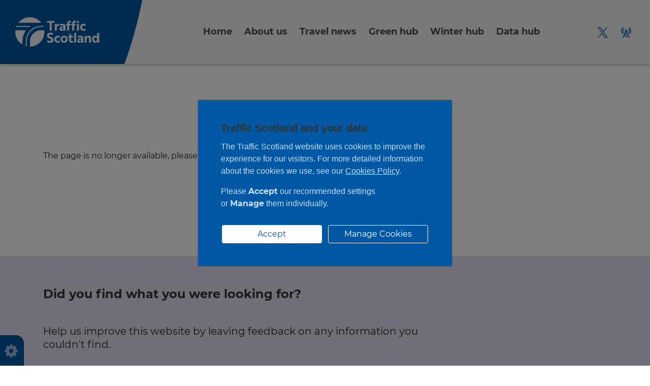

--- FILE ---
content_type: text/html; charset=UTF-8
request_url: https://www.traffic.gov.scot/more-details?sid=cNW202324919&type=roadworks
body_size: 20076
content:
<!DOCTYPE html>
<html lang="en" dir="ltr" prefix="og: https://ogp.me/ns#">
<head itemscope itemtype="http://schema.org/WebSite">
<meta charset="utf-8" />
<link rel="canonical" href="https://www.traffic.gov.scot/more-details" />
<meta name="Generator" content="Drupal 10 (https://www.drupal.org)" />
<meta name="MobileOptimized" content="width" />
<meta name="HandheldFriendly" content="true" />
<meta name="viewport" content="width=device-width, initial-scale=1.0" />
<link rel="icon" href="/themes/ud/img/ts_icon_120.png" type="image/png" />
<title>More Details | Traffic Scotland</title>
<meta itemprop="name" content="Traffic Scotland">
<meta itemprop="url" content="https://www.traffic.gov.scot/">
<link rel="apple-touch-icon" sizes="180x180" href="/themes/ud/img/ts_icon_180.png">
<link rel="apple-touch-icon" sizes="167x167" href="/themes/ud/img/ts_icon_167.png">
<link rel="apple-touch-icon" sizes="152x152" href="/themes/ud/img/ts_icon_152.png">
<link rel="apple-touch-icon" sizes="120x120" href="/themes/ud/img/ts_icon_120.png">
<style>*,*::before,*::after {box-sizing: border-box;}html {font-family: sans-serif;line-height: 1.15;-webkit-text-size-adjust: 100%;-webkit-tap-highlight-color: rgba(0, 0, 0, 0);}article, aside, figcaption, figure, footer, header, hgroup, main, nav, section {display: block;}body {margin: 0;font-family: -apple-system, BlinkMacSystemFont, "Segoe UI", Roboto, "Helvetica Neue", Arial, "Noto Sans", sans-serif, "Apple Color Emoji", "Segoe UI Emoji", "Segoe UI Symbol", "Noto Color Emoji";font-size: 1rem;font-weight: 400;line-height: 1.5;color: #212529;text-align: left;background-color: #fff;}[tabindex="-1"]:focus:not(:focus-visible) {outline: 0 !important;}hr {box-sizing: content-box;height: 0;overflow: visible;}h1, h2, h3, h4, h5, h6 {margin-top: 0;margin-bottom: 0.5rem;}p {margin-top: 0;margin-bottom: 1rem;}abbr[title],abbr[data-original-title] {text-decoration: underline;-webkit-text-decoration: underline dotted;text-decoration: underline dotted;cursor: help;border-bottom: 0;-webkit-text-decoration-skip-ink: none;text-decoration-skip-ink: none;}address {margin-bottom: 1rem;font-style: normal;line-height: inherit;}ol,ul,dl {margin-top: 0;margin-bottom: 1rem;}ol ol,ul ul,ol ul,ul ol {margin-bottom: 0;}dt {font-weight: 700;}dd {margin-bottom: .5rem;margin-left: 0;}blockquote {margin: 0 0 1rem;}b,strong {font-weight: bolder;}small {font-size: 80%;}sub,sup {position: relative;font-size: 75%;line-height: 0;vertical-align: baseline;}sub {bottom: -.25em;}sup {top: -.5em;}a {color: #007bff;text-decoration: none;background-color: transparent;}a:hover {color: #0056b3;text-decoration: underline;}a:not([href]):not([class]) {color: inherit;text-decoration: none;}a:not([href]):not([class]):hover {color: inherit;text-decoration: none;}pre,code,kbd,samp {font-family: SFMono-Regular, Menlo, Monaco, Consolas, "Liberation Mono", "Courier New", monospace;font-size: 1em;}pre {margin-top: 0;margin-bottom: 1rem;overflow: auto;-ms-overflow-style: scrollbar;}figure {margin: 0 0 1rem;}img {vertical-align: middle;border-style: none;}svg {overflow: hidden;vertical-align: middle;}table {border-collapse: collapse;}caption {padding-top: 0.75rem;padding-bottom: 0.75rem;color: #6c757d;text-align: left;caption-side: bottom;}th {text-align: inherit;}label {display: inline-block;margin-bottom: 0.5rem;}button {border-radius: 0;}button:focus {outline: 1px dotted;outline: 5px auto -webkit-focus-ring-color;}input,button,select,optgroup,textarea {margin: 0;font-family: inherit;font-size: inherit;line-height: inherit;}button,input {overflow: visible;}button,select {text-transform: none;}[role="button"] {cursor: pointer;}select {word-wrap: normal;}button,[type="button"],[type="reset"],[type="submit"] {-webkit-appearance: button;}button:not(:disabled),[type="button"]:not(:disabled),[type="reset"]:not(:disabled),[type="submit"]:not(:disabled) {cursor: pointer;}button::-moz-focus-inner,[type="button"]::-moz-focus-inner,[type="reset"]::-moz-focus-inner,[type="submit"]::-moz-focus-inner {padding: 0;border-style: none;}input[type="radio"],input[type="checkbox"] {box-sizing: border-box;padding: 0;}textarea {overflow: auto;resize: vertical;}fieldset {min-width: 0;padding: 0;margin: 0;border: 0;}legend {display: block;width: 100%;max-width: 100%;padding: 0;margin-bottom: .5rem;font-size: 1.5rem;line-height: inherit;color: inherit;white-space: normal;}progress {vertical-align: baseline;}[type="number"]::-webkit-inner-spin-button,[type="number"]::-webkit-outer-spin-button {height: auto;}[type="search"] {outline-offset: -2px;-webkit-appearance: none;}[type="search"]::-webkit-search-decoration {-webkit-appearance: none;}::-webkit-file-upload-button {font: inherit;-webkit-appearance: button;}output {display: inline-block;}summary {display: list-item;cursor: pointer;}template {display: none;}[hidden] {display: none !important;}html {box-sizing: border-box;-ms-overflow-style: scrollbar;}*,*::before,*::after {box-sizing: inherit;}.container,.container-fluid,.container-sm,.container-md,.container-lg,.container-xl {width: 100%;padding-right: 15px;padding-left: 15px;margin-right: auto;margin-left: auto;}@media (min-width: 576px) {.container, .container-sm {max-width: 540px;}}@media (min-width: 768px) {.container, .container-sm, .container-md {max-width: 720px;}}@media (min-width: 992px) {.container, .container-sm, .container-md, .container-lg {max-width: 960px;}}@media (min-width: 1200px) {.container, .container-sm, .container-md, .container-lg, .container-xl {max-width: 1140px;}}.row {display: -ms-flexbox;display: flex;-ms-flex-wrap: wrap;flex-wrap: wrap;margin-right: -15px;margin-left: -15px;}.no-gutters {margin-right: 0;margin-left: 0;}.no-gutters > .col,.no-gutters > [class*="col-"] {padding-right: 0;padding-left: 0;}.col-1, .col-2, .col-3, .col-4, .col-5, .col-6, .col-7, .col-8, .col-9, .col-10, .col-11, .col-12, .col,.col-auto, .col-sm-1, .col-sm-2, .col-sm-3, .col-sm-4, .col-sm-5, .col-sm-6, .col-sm-7, .col-sm-8, .col-sm-9, .col-sm-10, .col-sm-11, .col-sm-12, .col-sm,.col-sm-auto, .col-md-1, .col-md-2, .col-md-3, .col-md-4, .col-md-5, .col-md-6, .col-md-7, .col-md-8, .col-md-9, .col-md-10, .col-md-11, .col-md-12, .col-md,.col-md-auto, .col-lg-1, .col-lg-2, .col-lg-3, .col-lg-4, .col-lg-5, .col-lg-6, .col-lg-7, .col-lg-8, .col-lg-9, .col-lg-10, .col-lg-11, .col-lg-12, .col-lg,.col-lg-auto, .col-xl-1, .col-xl-2, .col-xl-3, .col-xl-4, .col-xl-5, .col-xl-6, .col-xl-7, .col-xl-8, .col-xl-9, .col-xl-10, .col-xl-11, .col-xl-12, .col-xl,.col-xl-auto {position: relative;width: 100%;padding-right: 15px;padding-left: 15px;}.col {-ms-flex-preferred-size: 0;flex-basis: 0;-ms-flex-positive: 1;flex-grow: 1;max-width: 100%;}.row-cols-1 > * {-ms-flex: 0 0 100%;flex: 0 0 100%;max-width: 100%;}.row-cols-2 > * {-ms-flex: 0 0 50%;flex: 0 0 50%;max-width: 50%;}.row-cols-3 > * {-ms-flex: 0 0 33.333333%;flex: 0 0 33.333333%;max-width: 33.333333%;}.row-cols-4 > * {-ms-flex: 0 0 25%;flex: 0 0 25%;max-width: 25%;}.row-cols-5 > * {-ms-flex: 0 0 20%;flex: 0 0 20%;max-width: 20%;}.row-cols-6 > * {-ms-flex: 0 0 16.666667%;flex: 0 0 16.666667%;max-width: 16.666667%;}.col-auto {-ms-flex: 0 0 auto;flex: 0 0 auto;width: auto;max-width: 100%;}.col-1 {-ms-flex: 0 0 8.333333%;flex: 0 0 8.333333%;max-width: 8.333333%;}.col-2 {-ms-flex: 0 0 16.666667%;flex: 0 0 16.666667%;max-width: 16.666667%;}.col-3 {-ms-flex: 0 0 25%;flex: 0 0 25%;max-width: 25%;}.col-4 {-ms-flex: 0 0 33.333333%;flex: 0 0 33.333333%;max-width: 33.333333%;}.col-5 {-ms-flex: 0 0 41.666667%;flex: 0 0 41.666667%;max-width: 41.666667%;}.col-6 {-ms-flex: 0 0 50%;flex: 0 0 50%;max-width: 50%;}.col-7 {-ms-flex: 0 0 58.333333%;flex: 0 0 58.333333%;max-width: 58.333333%;}.col-8 {-ms-flex: 0 0 66.666667%;flex: 0 0 66.666667%;max-width: 66.666667%;}.col-9 {-ms-flex: 0 0 75%;flex: 0 0 75%;max-width: 75%;}.col-10 {-ms-flex: 0 0 83.333333%;flex: 0 0 83.333333%;max-width: 83.333333%;}.col-11 {-ms-flex: 0 0 91.666667%;flex: 0 0 91.666667%;max-width: 91.666667%;}.col-12 {-ms-flex: 0 0 100%;flex: 0 0 100%;max-width: 100%;}.order-first {-ms-flex-order: -1;order: -1;}.order-last {-ms-flex-order: 13;order: 13;}.order-0 {-ms-flex-order: 0;order: 0;}.order-1 {-ms-flex-order: 1;order: 1;}.order-2 {-ms-flex-order: 2;order: 2;}.order-3 {-ms-flex-order: 3;order: 3;}.order-4 {-ms-flex-order: 4;order: 4;}.order-5 {-ms-flex-order: 5;order: 5;}.order-6 {-ms-flex-order: 6;order: 6;}.order-7 {-ms-flex-order: 7;order: 7;}.order-8 {-ms-flex-order: 8;order: 8;}.order-9 {-ms-flex-order: 9;order: 9;}.order-10 {-ms-flex-order: 10;order: 10;}.order-11 {-ms-flex-order: 11;order: 11;}.order-12 {-ms-flex-order: 12;order: 12;}.offset-1 {margin-left: 8.333333%;}.offset-2 {margin-left: 16.666667%;}.offset-3 {margin-left: 25%;}.offset-4 {margin-left: 33.333333%;}.offset-5 {margin-left: 41.666667%;}.offset-6 {margin-left: 50%;}.offset-7 {margin-left: 58.333333%;}.offset-8 {margin-left: 66.666667%;}.offset-9 {margin-left: 75%;}.offset-10 {margin-left: 83.333333%;}.offset-11 {margin-left: 91.666667%;}@media (min-width: 576px) {.col-sm {-ms-flex-preferred-size: 0;flex-basis: 0;-ms-flex-positive: 1;flex-grow: 1;max-width: 100%;}.row-cols-sm-1 > * {-ms-flex: 0 0 100%;flex: 0 0 100%;max-width: 100%;}.row-cols-sm-2 > * {-ms-flex: 0 0 50%;flex: 0 0 50%;max-width: 50%;}.row-cols-sm-3 > * {-ms-flex: 0 0 33.333333%;flex: 0 0 33.333333%;max-width: 33.333333%;}.row-cols-sm-4 > * {-ms-flex: 0 0 25%;flex: 0 0 25%;max-width: 25%;}.row-cols-sm-5 > * {-ms-flex: 0 0 20%;flex: 0 0 20%;max-width: 20%;}.row-cols-sm-6 > * {-ms-flex: 0 0 16.666667%;flex: 0 0 16.666667%;max-width: 16.666667%;}.col-sm-auto {-ms-flex: 0 0 auto;flex: 0 0 auto;width: auto;max-width: 100%;}.col-sm-1 {-ms-flex: 0 0 8.333333%;flex: 0 0 8.333333%;max-width: 8.333333%;}.col-sm-2 {-ms-flex: 0 0 16.666667%;flex: 0 0 16.666667%;max-width: 16.666667%;}.col-sm-3 {-ms-flex: 0 0 25%;flex: 0 0 25%;max-width: 25%;}.col-sm-4 {-ms-flex: 0 0 33.333333%;flex: 0 0 33.333333%;max-width: 33.333333%;}.col-sm-5 {-ms-flex: 0 0 41.666667%;flex: 0 0 41.666667%;max-width: 41.666667%;}.col-sm-6 {-ms-flex: 0 0 50%;flex: 0 0 50%;max-width: 50%;}.col-sm-7 {-ms-flex: 0 0 58.333333%;flex: 0 0 58.333333%;max-width: 58.333333%;}.col-sm-8 {-ms-flex: 0 0 66.666667%;flex: 0 0 66.666667%;max-width: 66.666667%;}.col-sm-9 {-ms-flex: 0 0 75%;flex: 0 0 75%;max-width: 75%;}.col-sm-10 {-ms-flex: 0 0 83.333333%;flex: 0 0 83.333333%;max-width: 83.333333%;}.col-sm-11 {-ms-flex: 0 0 91.666667%;flex: 0 0 91.666667%;max-width: 91.666667%;}.col-sm-12 {-ms-flex: 0 0 100%;flex: 0 0 100%;max-width: 100%;}.order-sm-first {-ms-flex-order: -1;order: -1;}.order-sm-last {-ms-flex-order: 13;order: 13;}.order-sm-0 {-ms-flex-order: 0;order: 0;}.order-sm-1 {-ms-flex-order: 1;order: 1;}.order-sm-2 {-ms-flex-order: 2;order: 2;}.order-sm-3 {-ms-flex-order: 3;order: 3;}.order-sm-4 {-ms-flex-order: 4;order: 4;}.order-sm-5 {-ms-flex-order: 5;order: 5;}.order-sm-6 {-ms-flex-order: 6;order: 6;}.order-sm-7 {-ms-flex-order: 7;order: 7;}.order-sm-8 {-ms-flex-order: 8;order: 8;}.order-sm-9 {-ms-flex-order: 9;order: 9;}.order-sm-10 {-ms-flex-order: 10;order: 10;}.order-sm-11 {-ms-flex-order: 11;order: 11;}.order-sm-12 {-ms-flex-order: 12;order: 12;}.offset-sm-0 {margin-left: 0;}.offset-sm-1 {margin-left: 8.333333%;}.offset-sm-2 {margin-left: 16.666667%;}.offset-sm-3 {margin-left: 25%;}.offset-sm-4 {margin-left: 33.333333%;}.offset-sm-5 {margin-left: 41.666667%;}.offset-sm-6 {margin-left: 50%;}.offset-sm-7 {margin-left: 58.333333%;}.offset-sm-8 {margin-left: 66.666667%;}.offset-sm-9 {margin-left: 75%;}.offset-sm-10 {margin-left: 83.333333%;}.offset-sm-11 {margin-left: 91.666667%;}}@media (min-width: 768px) {.col-md {-ms-flex-preferred-size: 0;flex-basis: 0;-ms-flex-positive: 1;flex-grow: 1;max-width: 100%;}.row-cols-md-1 > * {-ms-flex: 0 0 100%;flex: 0 0 100%;max-width: 100%;}.row-cols-md-2 > * {-ms-flex: 0 0 50%;flex: 0 0 50%;max-width: 50%;}.row-cols-md-3 > * {-ms-flex: 0 0 33.333333%;flex: 0 0 33.333333%;max-width: 33.333333%;}.row-cols-md-4 > * {-ms-flex: 0 0 25%;flex: 0 0 25%;max-width: 25%;}.row-cols-md-5 > * {-ms-flex: 0 0 20%;flex: 0 0 20%;max-width: 20%;}.row-cols-md-6 > * {-ms-flex: 0 0 16.666667%;flex: 0 0 16.666667%;max-width: 16.666667%;}.col-md-auto {-ms-flex: 0 0 auto;flex: 0 0 auto;width: auto;max-width: 100%;}.col-md-1 {-ms-flex: 0 0 8.333333%;flex: 0 0 8.333333%;max-width: 8.333333%;}.col-md-2 {-ms-flex: 0 0 16.666667%;flex: 0 0 16.666667%;max-width: 16.666667%;}.col-md-3 {-ms-flex: 0 0 25%;flex: 0 0 25%;max-width: 25%;}.col-md-4 {-ms-flex: 0 0 33.333333%;flex: 0 0 33.333333%;max-width: 33.333333%;}.col-md-5 {-ms-flex: 0 0 41.666667%;flex: 0 0 41.666667%;max-width: 41.666667%;}.col-md-6 {-ms-flex: 0 0 50%;flex: 0 0 50%;max-width: 50%;}.col-md-7 {-ms-flex: 0 0 58.333333%;flex: 0 0 58.333333%;max-width: 58.333333%;}.col-md-8 {-ms-flex: 0 0 66.666667%;flex: 0 0 66.666667%;max-width: 66.666667%;}.col-md-9 {-ms-flex: 0 0 75%;flex: 0 0 75%;max-width: 75%;}.col-md-10 {-ms-flex: 0 0 83.333333%;flex: 0 0 83.333333%;max-width: 83.333333%;}.col-md-11 {-ms-flex: 0 0 91.666667%;flex: 0 0 91.666667%;max-width: 91.666667%;}.col-md-12 {-ms-flex: 0 0 100%;flex: 0 0 100%;max-width: 100%;}.order-md-first {-ms-flex-order: -1;order: -1;}.order-md-last {-ms-flex-order: 13;order: 13;}.order-md-0 {-ms-flex-order: 0;order: 0;}.order-md-1 {-ms-flex-order: 1;order: 1;}.order-md-2 {-ms-flex-order: 2;order: 2;}.order-md-3 {-ms-flex-order: 3;order: 3;}.order-md-4 {-ms-flex-order: 4;order: 4;}.order-md-5 {-ms-flex-order: 5;order: 5;}.order-md-6 {-ms-flex-order: 6;order: 6;}.order-md-7 {-ms-flex-order: 7;order: 7;}.order-md-8 {-ms-flex-order: 8;order: 8;}.order-md-9 {-ms-flex-order: 9;order: 9;}.order-md-10 {-ms-flex-order: 10;order: 10;}.order-md-11 {-ms-flex-order: 11;order: 11;}.order-md-12 {-ms-flex-order: 12;order: 12;}.offset-md-0 {margin-left: 0;}.offset-md-1 {margin-left: 8.333333%;}.offset-md-2 {margin-left: 16.666667%;}.offset-md-3 {margin-left: 25%;}.offset-md-4 {margin-left: 33.333333%;}.offset-md-5 {margin-left: 41.666667%;}.offset-md-6 {margin-left: 50%;}.offset-md-7 {margin-left: 58.333333%;}.offset-md-8 {margin-left: 66.666667%;}.offset-md-9 {margin-left: 75%;}.offset-md-10 {margin-left: 83.333333%;}.offset-md-11 {margin-left: 91.666667%;}}@media (min-width: 992px) {.col-lg {-ms-flex-preferred-size: 0;flex-basis: 0;-ms-flex-positive: 1;flex-grow: 1;max-width: 100%;}.row-cols-lg-1 > * {-ms-flex: 0 0 100%;flex: 0 0 100%;max-width: 100%;}.row-cols-lg-2 > * {-ms-flex: 0 0 50%;flex: 0 0 50%;max-width: 50%;}.row-cols-lg-3 > * {-ms-flex: 0 0 33.333333%;flex: 0 0 33.333333%;max-width: 33.333333%;}.row-cols-lg-4 > * {-ms-flex: 0 0 25%;flex: 0 0 25%;max-width: 25%;}.row-cols-lg-5 > * {-ms-flex: 0 0 20%;flex: 0 0 20%;max-width: 20%;}.row-cols-lg-6 > * {-ms-flex: 0 0 16.666667%;flex: 0 0 16.666667%;max-width: 16.666667%;}.col-lg-auto {-ms-flex: 0 0 auto;flex: 0 0 auto;width: auto;max-width: 100%;}.col-lg-1 {-ms-flex: 0 0 8.333333%;flex: 0 0 8.333333%;max-width: 8.333333%;}.col-lg-2 {-ms-flex: 0 0 16.666667%;flex: 0 0 16.666667%;max-width: 16.666667%;}.col-lg-3 {-ms-flex: 0 0 25%;flex: 0 0 25%;max-width: 25%;}.col-lg-4 {-ms-flex: 0 0 33.333333%;flex: 0 0 33.333333%;max-width: 33.333333%;}.col-lg-5 {-ms-flex: 0 0 41.666667%;flex: 0 0 41.666667%;max-width: 41.666667%;}.col-lg-6 {-ms-flex: 0 0 50%;flex: 0 0 50%;max-width: 50%;}.col-lg-7 {-ms-flex: 0 0 58.333333%;flex: 0 0 58.333333%;max-width: 58.333333%;}.col-lg-8 {-ms-flex: 0 0 66.666667%;flex: 0 0 66.666667%;max-width: 66.666667%;}.col-lg-9 {-ms-flex: 0 0 75%;flex: 0 0 75%;max-width: 75%;}.col-lg-10 {-ms-flex: 0 0 83.333333%;flex: 0 0 83.333333%;max-width: 83.333333%;}.col-lg-11 {-ms-flex: 0 0 91.666667%;flex: 0 0 91.666667%;max-width: 91.666667%;}.col-lg-12 {-ms-flex: 0 0 100%;flex: 0 0 100%;max-width: 100%;}.order-lg-first {-ms-flex-order: -1;order: -1;}.order-lg-last {-ms-flex-order: 13;order: 13;}.order-lg-0 {-ms-flex-order: 0;order: 0;}.order-lg-1 {-ms-flex-order: 1;order: 1;}.order-lg-2 {-ms-flex-order: 2;order: 2;}.order-lg-3 {-ms-flex-order: 3;order: 3;}.order-lg-4 {-ms-flex-order: 4;order: 4;}.order-lg-5 {-ms-flex-order: 5;order: 5;}.order-lg-6 {-ms-flex-order: 6;order: 6;}.order-lg-7 {-ms-flex-order: 7;order: 7;}.order-lg-8 {-ms-flex-order: 8;order: 8;}.order-lg-9 {-ms-flex-order: 9;order: 9;}.order-lg-10 {-ms-flex-order: 10;order: 10;}.order-lg-11 {-ms-flex-order: 11;order: 11;}.order-lg-12 {-ms-flex-order: 12;order: 12;}.offset-lg-0 {margin-left: 0;}.offset-lg-1 {margin-left: 8.333333%;}.offset-lg-2 {margin-left: 16.666667%;}.offset-lg-3 {margin-left: 25%;}.offset-lg-4 {margin-left: 33.333333%;}.offset-lg-5 {margin-left: 41.666667%;}.offset-lg-6 {margin-left: 50%;}.offset-lg-7 {margin-left: 58.333333%;}.offset-lg-8 {margin-left: 66.666667%;}.offset-lg-9 {margin-left: 75%;}.offset-lg-10 {margin-left: 83.333333%;}.offset-lg-11 {margin-left: 91.666667%;}}@media (min-width: 1200px) {.col-xl {-ms-flex-preferred-size: 0;flex-basis: 0;-ms-flex-positive: 1;flex-grow: 1;max-width: 100%;}.row-cols-xl-1 > * {-ms-flex: 0 0 100%;flex: 0 0 100%;max-width: 100%;}.row-cols-xl-2 > * {-ms-flex: 0 0 50%;flex: 0 0 50%;max-width: 50%;}.row-cols-xl-3 > * {-ms-flex: 0 0 33.333333%;flex: 0 0 33.333333%;max-width: 33.333333%;}.row-cols-xl-4 > * {-ms-flex: 0 0 25%;flex: 0 0 25%;max-width: 25%;}.row-cols-xl-5 > * {-ms-flex: 0 0 20%;flex: 0 0 20%;max-width: 20%;}.row-cols-xl-6 > * {-ms-flex: 0 0 16.666667%;flex: 0 0 16.666667%;max-width: 16.666667%;}.col-xl-auto {-ms-flex: 0 0 auto;flex: 0 0 auto;width: auto;max-width: 100%;}.col-xl-1 {-ms-flex: 0 0 8.333333%;flex: 0 0 8.333333%;max-width: 8.333333%;}.col-xl-2 {-ms-flex: 0 0 16.666667%;flex: 0 0 16.666667%;max-width: 16.666667%;}.col-xl-3 {-ms-flex: 0 0 25%;flex: 0 0 25%;max-width: 25%;}.col-xl-4 {-ms-flex: 0 0 33.333333%;flex: 0 0 33.333333%;max-width: 33.333333%;}.col-xl-5 {-ms-flex: 0 0 41.666667%;flex: 0 0 41.666667%;max-width: 41.666667%;}.col-xl-6 {-ms-flex: 0 0 50%;flex: 0 0 50%;max-width: 50%;}.col-xl-7 {-ms-flex: 0 0 58.333333%;flex: 0 0 58.333333%;max-width: 58.333333%;}.col-xl-8 {-ms-flex: 0 0 66.666667%;flex: 0 0 66.666667%;max-width: 66.666667%;}.col-xl-9 {-ms-flex: 0 0 75%;flex: 0 0 75%;max-width: 75%;}.col-xl-10 {-ms-flex: 0 0 83.333333%;flex: 0 0 83.333333%;max-width: 83.333333%;}.col-xl-11 {-ms-flex: 0 0 91.666667%;flex: 0 0 91.666667%;max-width: 91.666667%;}.col-xl-12 {-ms-flex: 0 0 100%;flex: 0 0 100%;max-width: 100%;}.order-xl-first {-ms-flex-order: -1;order: -1;}.order-xl-last {-ms-flex-order: 13;order: 13;}.order-xl-0 {-ms-flex-order: 0;order: 0;}.order-xl-1 {-ms-flex-order: 1;order: 1;}.order-xl-2 {-ms-flex-order: 2;order: 2;}.order-xl-3 {-ms-flex-order: 3;order: 3;}.order-xl-4 {-ms-flex-order: 4;order: 4;}.order-xl-5 {-ms-flex-order: 5;order: 5;}.order-xl-6 {-ms-flex-order: 6;order: 6;}.order-xl-7 {-ms-flex-order: 7;order: 7;}.order-xl-8 {-ms-flex-order: 8;order: 8;}.order-xl-9 {-ms-flex-order: 9;order: 9;}.order-xl-10 {-ms-flex-order: 10;order: 10;}.order-xl-11 {-ms-flex-order: 11;order: 11;}.order-xl-12 {-ms-flex-order: 12;order: 12;}.offset-xl-0 {margin-left: 0;}.offset-xl-1 {margin-left: 8.333333%;}.offset-xl-2 {margin-left: 16.666667%;}.offset-xl-3 {margin-left: 25%;}.offset-xl-4 {margin-left: 33.333333%;}.offset-xl-5 {margin-left: 41.666667%;}.offset-xl-6 {margin-left: 50%;}.offset-xl-7 {margin-left: 58.333333%;}.offset-xl-8 {margin-left: 66.666667%;}.offset-xl-9 {margin-left: 75%;}.offset-xl-10 {margin-left: 83.333333%;}.offset-xl-11 {margin-left: 91.666667%;}}.d-none {display: none !important;}.d-inline {display: inline !important;}.d-inline-block {display: inline-block !important;}.d-block {display: block !important;}.d-table {display: table !important;}.d-table-row {display: table-row !important;}.d-table-cell {display: table-cell !important;}.d-flex {display: -ms-flexbox !important;display: flex !important;}.d-inline-flex {display: -ms-inline-flexbox !important;display: inline-flex !important;}@media (min-width: 576px) {.d-sm-none {display: none !important;}.d-sm-inline {display: inline !important;}.d-sm-inline-block {display: inline-block !important;}.d-sm-block {display: block !important;}.d-sm-table {display: table !important;}.d-sm-table-row {display: table-row !important;}.d-sm-table-cell {display: table-cell !important;}.d-sm-flex {display: -ms-flexbox !important;display: flex !important;}.d-sm-inline-flex {display: -ms-inline-flexbox !important;display: inline-flex !important;}}@media (min-width: 768px) {.d-md-none {display: none !important;}.d-md-inline {display: inline !important;}.d-md-inline-block {display: inline-block !important;}.d-md-block {display: block !important;}.d-md-table {display: table !important;}.d-md-table-row {display: table-row !important;}.d-md-table-cell {display: table-cell !important;}.d-md-flex {display: -ms-flexbox !important;display: flex !important;}.d-md-inline-flex {display: -ms-inline-flexbox !important;display: inline-flex !important;}}@media (min-width: 992px) {.d-lg-none {display: none !important;}.d-lg-inline {display: inline !important;}.d-lg-inline-block {display: inline-block !important;}.d-lg-block {display: block !important;}.d-lg-table {display: table !important;}.d-lg-table-row {display: table-row !important;}.d-lg-table-cell {display: table-cell !important;}.d-lg-flex {display: -ms-flexbox !important;display: flex !important;}.d-lg-inline-flex {display: -ms-inline-flexbox !important;display: inline-flex !important;}}@media (min-width: 1200px) {.d-xl-none {display: none !important;}.d-xl-inline {display: inline !important;}.d-xl-inline-block {display: inline-block !important;}.d-xl-block {display: block !important;}.d-xl-table {display: table !important;}.d-xl-table-row {display: table-row !important;}.d-xl-table-cell {display: table-cell !important;}.d-xl-flex {display: -ms-flexbox !important;display: flex !important;}.d-xl-inline-flex {display: -ms-inline-flexbox !important;display: inline-flex !important;}}@media print {.d-print-none {display: none !important;}.d-print-inline {display: inline !important;}.d-print-inline-block {display: inline-block !important;}.d-print-block {display: block !important;}.d-print-table {display: table !important;}.d-print-table-row {display: table-row !important;}.d-print-table-cell {display: table-cell !important;}.d-print-flex {display: -ms-flexbox !important;display: flex !important;}.d-print-inline-flex {display: -ms-inline-flexbox !important;display: inline-flex !important;}}.flex-row {-ms-flex-direction: row !important;flex-direction: row !important;}.flex-column {-ms-flex-direction: column !important;flex-direction: column !important;}.flex-row-reverse {-ms-flex-direction: row-reverse !important;flex-direction: row-reverse !important;}.flex-column-reverse {-ms-flex-direction: column-reverse !important;flex-direction: column-reverse !important;}.flex-wrap {-ms-flex-wrap: wrap !important;flex-wrap: wrap !important;}.flex-nowrap {-ms-flex-wrap: nowrap !important;flex-wrap: nowrap !important;}.flex-wrap-reverse {-ms-flex-wrap: wrap-reverse !important;flex-wrap: wrap-reverse !important;}.flex-fill {-ms-flex: 1 1 auto !important;flex: 1 1 auto !important;}.flex-grow-0 {-ms-flex-positive: 0 !important;flex-grow: 0 !important;}.flex-grow-1 {-ms-flex-positive: 1 !important;flex-grow: 1 !important;}.flex-shrink-0 {-ms-flex-negative: 0 !important;flex-shrink: 0 !important;}.flex-shrink-1 {-ms-flex-negative: 1 !important;flex-shrink: 1 !important;}.justify-content-start {-ms-flex-pack: start !important;justify-content: flex-start !important;}.justify-content-end {-ms-flex-pack: end !important;justify-content: flex-end !important;}.justify-content-center {-ms-flex-pack: center !important;justify-content: center !important;}.justify-content-between {-ms-flex-pack: justify !important;justify-content: space-between !important;}.justify-content-around {-ms-flex-pack: distribute !important;justify-content: space-around !important;}.align-items-start {-ms-flex-align: start !important;align-items: flex-start !important;}.align-items-end {-ms-flex-align: end !important;align-items: flex-end !important;}.align-items-center {-ms-flex-align: center !important;align-items: center !important;}.align-items-baseline {-ms-flex-align: baseline !important;align-items: baseline !important;}.align-items-stretch {-ms-flex-align: stretch !important;align-items: stretch !important;}.align-content-start {-ms-flex-line-pack: start !important;align-content: flex-start !important;}.align-content-end {-ms-flex-line-pack: end !important;align-content: flex-end !important;}.align-content-center {-ms-flex-line-pack: center !important;align-content: center !important;}.align-content-between {-ms-flex-line-pack: justify !important;align-content: space-between !important;}.align-content-around {-ms-flex-line-pack: distribute !important;align-content: space-around !important;}.align-content-stretch {-ms-flex-line-pack: stretch !important;align-content: stretch !important;}.align-self-auto {-ms-flex-item-align: auto !important;align-self: auto !important;}.align-self-start {-ms-flex-item-align: start !important;align-self: flex-start !important;}.align-self-end {-ms-flex-item-align: end !important;align-self: flex-end !important;}.align-self-center {-ms-flex-item-align: center !important;align-self: center !important;}.align-self-baseline {-ms-flex-item-align: baseline !important;align-self: baseline !important;}.align-self-stretch {-ms-flex-item-align: stretch !important;align-self: stretch !important;}@media (min-width: 576px) {.flex-sm-row {-ms-flex-direction: row !important;flex-direction: row !important;}.flex-sm-column {-ms-flex-direction: column !important;flex-direction: column !important;}.flex-sm-row-reverse {-ms-flex-direction: row-reverse !important;flex-direction: row-reverse !important;}.flex-sm-column-reverse {-ms-flex-direction: column-reverse !important;flex-direction: column-reverse !important;}.flex-sm-wrap {-ms-flex-wrap: wrap !important;flex-wrap: wrap !important;}.flex-sm-nowrap {-ms-flex-wrap: nowrap !important;flex-wrap: nowrap !important;}.flex-sm-wrap-reverse {-ms-flex-wrap: wrap-reverse !important;flex-wrap: wrap-reverse !important;}.flex-sm-fill {-ms-flex: 1 1 auto !important;flex: 1 1 auto !important;}.flex-sm-grow-0 {-ms-flex-positive: 0 !important;flex-grow: 0 !important;}.flex-sm-grow-1 {-ms-flex-positive: 1 !important;flex-grow: 1 !important;}.flex-sm-shrink-0 {-ms-flex-negative: 0 !important;flex-shrink: 0 !important;}.flex-sm-shrink-1 {-ms-flex-negative: 1 !important;flex-shrink: 1 !important;}.justify-content-sm-start {-ms-flex-pack: start !important;justify-content: flex-start !important;}.justify-content-sm-end {-ms-flex-pack: end !important;justify-content: flex-end !important;}.justify-content-sm-center {-ms-flex-pack: center !important;justify-content: center !important;}.justify-content-sm-between {-ms-flex-pack: justify !important;justify-content: space-between !important;}.justify-content-sm-around {-ms-flex-pack: distribute !important;justify-content: space-around !important;}.align-items-sm-start {-ms-flex-align: start !important;align-items: flex-start !important;}.align-items-sm-end {-ms-flex-align: end !important;align-items: flex-end !important;}.align-items-sm-center {-ms-flex-align: center !important;align-items: center !important;}.align-items-sm-baseline {-ms-flex-align: baseline !important;align-items: baseline !important;}.align-items-sm-stretch {-ms-flex-align: stretch !important;align-items: stretch !important;}.align-content-sm-start {-ms-flex-line-pack: start !important;align-content: flex-start !important;}.align-content-sm-end {-ms-flex-line-pack: end !important;align-content: flex-end !important;}.align-content-sm-center {-ms-flex-line-pack: center !important;align-content: center !important;}.align-content-sm-between {-ms-flex-line-pack: justify !important;align-content: space-between !important;}.align-content-sm-around {-ms-flex-line-pack: distribute !important;align-content: space-around !important;}.align-content-sm-stretch {-ms-flex-line-pack: stretch !important;align-content: stretch !important;}.align-self-sm-auto {-ms-flex-item-align: auto !important;align-self: auto !important;}.align-self-sm-start {-ms-flex-item-align: start !important;align-self: flex-start !important;}.align-self-sm-end {-ms-flex-item-align: end !important;align-self: flex-end !important;}.align-self-sm-center {-ms-flex-item-align: center !important;align-self: center !important;}.align-self-sm-baseline {-ms-flex-item-align: baseline !important;align-self: baseline !important;}.align-self-sm-stretch {-ms-flex-item-align: stretch !important;align-self: stretch !important;}}@media (min-width: 768px) {.flex-md-row {-ms-flex-direction: row !important;flex-direction: row !important;}.flex-md-column {-ms-flex-direction: column !important;flex-direction: column !important;}.flex-md-row-reverse {-ms-flex-direction: row-reverse !important;flex-direction: row-reverse !important;}.flex-md-column-reverse {-ms-flex-direction: column-reverse !important;flex-direction: column-reverse !important;}.flex-md-wrap {-ms-flex-wrap: wrap !important;flex-wrap: wrap !important;}.flex-md-nowrap {-ms-flex-wrap: nowrap !important;flex-wrap: nowrap !important;}.flex-md-wrap-reverse {-ms-flex-wrap: wrap-reverse !important;flex-wrap: wrap-reverse !important;}.flex-md-fill {-ms-flex: 1 1 auto !important;flex: 1 1 auto !important;}.flex-md-grow-0 {-ms-flex-positive: 0 !important;flex-grow: 0 !important;}.flex-md-grow-1 {-ms-flex-positive: 1 !important;flex-grow: 1 !important;}.flex-md-shrink-0 {-ms-flex-negative: 0 !important;flex-shrink: 0 !important;}.flex-md-shrink-1 {-ms-flex-negative: 1 !important;flex-shrink: 1 !important;}.justify-content-md-start {-ms-flex-pack: start !important;justify-content: flex-start !important;}.justify-content-md-end {-ms-flex-pack: end !important;justify-content: flex-end !important;}.justify-content-md-center {-ms-flex-pack: center !important;justify-content: center !important;}.justify-content-md-between {-ms-flex-pack: justify !important;justify-content: space-between !important;}.justify-content-md-around {-ms-flex-pack: distribute !important;justify-content: space-around !important;}.align-items-md-start {-ms-flex-align: start !important;align-items: flex-start !important;}.align-items-md-end {-ms-flex-align: end !important;align-items: flex-end !important;}.align-items-md-center {-ms-flex-align: center !important;align-items: center !important;}.align-items-md-baseline {-ms-flex-align: baseline !important;align-items: baseline !important;}.align-items-md-stretch {-ms-flex-align: stretch !important;align-items: stretch !important;}.align-content-md-start {-ms-flex-line-pack: start !important;align-content: flex-start !important;}.align-content-md-end {-ms-flex-line-pack: end !important;align-content: flex-end !important;}.align-content-md-center {-ms-flex-line-pack: center !important;align-content: center !important;}.align-content-md-between {-ms-flex-line-pack: justify !important;align-content: space-between !important;}.align-content-md-around {-ms-flex-line-pack: distribute !important;align-content: space-around !important;}.align-content-md-stretch {-ms-flex-line-pack: stretch !important;align-content: stretch !important;}.align-self-md-auto {-ms-flex-item-align: auto !important;align-self: auto !important;}.align-self-md-start {-ms-flex-item-align: start !important;align-self: flex-start !important;}.align-self-md-end {-ms-flex-item-align: end !important;align-self: flex-end !important;}.align-self-md-center {-ms-flex-item-align: center !important;align-self: center !important;}.align-self-md-baseline {-ms-flex-item-align: baseline !important;align-self: baseline !important;}.align-self-md-stretch {-ms-flex-item-align: stretch !important;align-self: stretch !important;}}@media (min-width: 992px) {.flex-lg-row {-ms-flex-direction: row !important;flex-direction: row !important;}.flex-lg-column {-ms-flex-direction: column !important;flex-direction: column !important;}.flex-lg-row-reverse {-ms-flex-direction: row-reverse !important;flex-direction: row-reverse !important;}.flex-lg-column-reverse {-ms-flex-direction: column-reverse !important;flex-direction: column-reverse !important;}.flex-lg-wrap {-ms-flex-wrap: wrap !important;flex-wrap: wrap !important;}.flex-lg-nowrap {-ms-flex-wrap: nowrap !important;flex-wrap: nowrap !important;}.flex-lg-wrap-reverse {-ms-flex-wrap: wrap-reverse !important;flex-wrap: wrap-reverse !important;}.flex-lg-fill {-ms-flex: 1 1 auto !important;flex: 1 1 auto !important;}.flex-lg-grow-0 {-ms-flex-positive: 0 !important;flex-grow: 0 !important;}.flex-lg-grow-1 {-ms-flex-positive: 1 !important;flex-grow: 1 !important;}.flex-lg-shrink-0 {-ms-flex-negative: 0 !important;flex-shrink: 0 !important;}.flex-lg-shrink-1 {-ms-flex-negative: 1 !important;flex-shrink: 1 !important;}.justify-content-lg-start {-ms-flex-pack: start !important;justify-content: flex-start !important;}.justify-content-lg-end {-ms-flex-pack: end !important;justify-content: flex-end !important;}.justify-content-lg-center {-ms-flex-pack: center !important;justify-content: center !important;}.justify-content-lg-between {-ms-flex-pack: justify !important;justify-content: space-between !important;}.justify-content-lg-around {-ms-flex-pack: distribute !important;justify-content: space-around !important;}.align-items-lg-start {-ms-flex-align: start !important;align-items: flex-start !important;}.align-items-lg-end {-ms-flex-align: end !important;align-items: flex-end !important;}.align-items-lg-center {-ms-flex-align: center !important;align-items: center !important;}.align-items-lg-baseline {-ms-flex-align: baseline !important;align-items: baseline !important;}.align-items-lg-stretch {-ms-flex-align: stretch !important;align-items: stretch !important;}.align-content-lg-start {-ms-flex-line-pack: start !important;align-content: flex-start !important;}.align-content-lg-end {-ms-flex-line-pack: end !important;align-content: flex-end !important;}.align-content-lg-center {-ms-flex-line-pack: center !important;align-content: center !important;}.align-content-lg-between {-ms-flex-line-pack: justify !important;align-content: space-between !important;}.align-content-lg-around {-ms-flex-line-pack: distribute !important;align-content: space-around !important;}.align-content-lg-stretch {-ms-flex-line-pack: stretch !important;align-content: stretch !important;}.align-self-lg-auto {-ms-flex-item-align: auto !important;align-self: auto !important;}.align-self-lg-start {-ms-flex-item-align: start !important;align-self: flex-start !important;}.align-self-lg-end {-ms-flex-item-align: end !important;align-self: flex-end !important;}.align-self-lg-center {-ms-flex-item-align: center !important;align-self: center !important;}.align-self-lg-baseline {-ms-flex-item-align: baseline !important;align-self: baseline !important;}.align-self-lg-stretch {-ms-flex-item-align: stretch !important;align-self: stretch !important;}}@media (min-width: 1200px) {.flex-xl-row {-ms-flex-direction: row !important;flex-direction: row !important;}.flex-xl-column {-ms-flex-direction: column !important;flex-direction: column !important;}.flex-xl-row-reverse {-ms-flex-direction: row-reverse !important;flex-direction: row-reverse !important;}.flex-xl-column-reverse {-ms-flex-direction: column-reverse !important;flex-direction: column-reverse !important;}.flex-xl-wrap {-ms-flex-wrap: wrap !important;flex-wrap: wrap !important;}.flex-xl-nowrap {-ms-flex-wrap: nowrap !important;flex-wrap: nowrap !important;}.flex-xl-wrap-reverse {-ms-flex-wrap: wrap-reverse !important;flex-wrap: wrap-reverse !important;}.flex-xl-fill {-ms-flex: 1 1 auto !important;flex: 1 1 auto !important;}.flex-xl-grow-0 {-ms-flex-positive: 0 !important;flex-grow: 0 !important;}.flex-xl-grow-1 {-ms-flex-positive: 1 !important;flex-grow: 1 !important;}.flex-xl-shrink-0 {-ms-flex-negative: 0 !important;flex-shrink: 0 !important;}.flex-xl-shrink-1 {-ms-flex-negative: 1 !important;flex-shrink: 1 !important;}.justify-content-xl-start {-ms-flex-pack: start !important;justify-content: flex-start !important;}.justify-content-xl-end {-ms-flex-pack: end !important;justify-content: flex-end !important;}.justify-content-xl-center {-ms-flex-pack: center !important;justify-content: center !important;}.justify-content-xl-between {-ms-flex-pack: justify !important;justify-content: space-between !important;}.justify-content-xl-around {-ms-flex-pack: distribute !important;justify-content: space-around !important;}.align-items-xl-start {-ms-flex-align: start !important;align-items: flex-start !important;}.align-items-xl-end {-ms-flex-align: end !important;align-items: flex-end !important;}.align-items-xl-center {-ms-flex-align: center !important;align-items: center !important;}.align-items-xl-baseline {-ms-flex-align: baseline !important;align-items: baseline !important;}.align-items-xl-stretch {-ms-flex-align: stretch !important;align-items: stretch !important;}.align-content-xl-start {-ms-flex-line-pack: start !important;align-content: flex-start !important;}.align-content-xl-end {-ms-flex-line-pack: end !important;align-content: flex-end !important;}.align-content-xl-center {-ms-flex-line-pack: center !important;align-content: center !important;}.align-content-xl-between {-ms-flex-line-pack: justify !important;align-content: space-between !important;}.align-content-xl-around {-ms-flex-line-pack: distribute !important;align-content: space-around !important;}.align-content-xl-stretch {-ms-flex-line-pack: stretch !important;align-content: stretch !important;}.align-self-xl-auto {-ms-flex-item-align: auto !important;align-self: auto !important;}.align-self-xl-start {-ms-flex-item-align: start !important;align-self: flex-start !important;}.align-self-xl-end {-ms-flex-item-align: end !important;align-self: flex-end !important;}.align-self-xl-center {-ms-flex-item-align: center !important;align-self: center !important;}.align-self-xl-baseline {-ms-flex-item-align: baseline !important;align-self: baseline !important;}.align-self-xl-stretch {-ms-flex-item-align: stretch !important;align-self: stretch !important;}}.m-0 {margin: 0 !important;}.mt-0,.my-0 {margin-top: 0 !important;}.mr-0,.mx-0 {margin-right: 0 !important;}.mb-0,.my-0 {margin-bottom: 0 !important;}.ml-0,.mx-0 {margin-left: 0 !important;}.m-1 {margin: 0.25rem !important;}.mt-1,.my-1 {margin-top: 0.25rem !important;}.mr-1,.mx-1 {margin-right: 0.25rem !important;}.mb-1,.my-1 {margin-bottom: 0.25rem !important;}.ml-1,.mx-1 {margin-left: 0.25rem !important;}.m-2 {margin: 0.5rem !important;}.mt-2,.my-2 {margin-top: 0.5rem !important;}.mr-2,.mx-2 {margin-right: 0.5rem !important;}.mb-2,.my-2 {margin-bottom: 0.5rem !important;}.ml-2,.mx-2 {margin-left: 0.5rem !important;}.m-3 {margin: 1rem !important;}.mt-3,.my-3 {margin-top: 1rem !important;}.mr-3,.mx-3 {margin-right: 1rem !important;}.mb-3,.my-3 {margin-bottom: 1rem !important;}.ml-3,.mx-3 {margin-left: 1rem !important;}.m-4 {margin: 1.5rem !important;}.mt-4,.my-4 {margin-top: 1.5rem !important;}.mr-4,.mx-4 {margin-right: 1.5rem !important;}.mb-4,.my-4 {margin-bottom: 1.5rem !important;}.ml-4,.mx-4 {margin-left: 1.5rem !important;}.m-5 {margin: 3rem !important;}.mt-5,.my-5 {margin-top: 3rem !important;}.mr-5,.mx-5 {margin-right: 3rem !important;}.mb-5,.my-5 {margin-bottom: 3rem !important;}.ml-5,.mx-5 {margin-left: 3rem !important;}.p-0 {padding: 0 !important;}.pt-0,.py-0 {padding-top: 0 !important;}.pr-0,.px-0 {padding-right: 0 !important;}.pb-0,.py-0 {padding-bottom: 0 !important;}.pl-0,.px-0 {padding-left: 0 !important;}.p-1 {padding: 0.25rem !important;}.pt-1,.py-1 {padding-top: 0.25rem !important;}.pr-1,.px-1 {padding-right: 0.25rem !important;}.pb-1,.py-1 {padding-bottom: 0.25rem !important;}.pl-1,.px-1 {padding-left: 0.25rem !important;}.p-2 {padding: 0.5rem !important;}.pt-2,.py-2 {padding-top: 0.5rem !important;}.pr-2,.px-2 {padding-right: 0.5rem !important;}.pb-2,.py-2 {padding-bottom: 0.5rem !important;}.pl-2,.px-2 {padding-left: 0.5rem !important;}.p-3 {padding: 1rem !important;}.pt-3,.py-3 {padding-top: 1rem !important;}.pr-3,.px-3 {padding-right: 1rem !important;}.pb-3,.py-3 {padding-bottom: 1rem !important;}.pl-3,.px-3 {padding-left: 1rem !important;}.p-4 {padding: 1.5rem !important;}.pt-4,.py-4 {padding-top: 1.5rem !important;}.pr-4,.px-4 {padding-right: 1.5rem !important;}.pb-4,.py-4 {padding-bottom: 1.5rem !important;}.pl-4,.px-4 {padding-left: 1.5rem !important;}.p-5 {padding: 3rem !important;}.pt-5,.py-5 {padding-top: 3rem !important;}.pr-5,.px-5 {padding-right: 3rem !important;}.pb-5,.py-5 {padding-bottom: 3rem !important;}.pl-5,.px-5 {padding-left: 3rem !important;}.m-n1 {margin: -0.25rem !important;}.mt-n1,.my-n1 {margin-top: -0.25rem !important;}.mr-n1,.mx-n1 {margin-right: -0.25rem !important;}.mb-n1,.my-n1 {margin-bottom: -0.25rem !important;}.ml-n1,.mx-n1 {margin-left: -0.25rem !important;}.m-n2 {margin: -0.5rem !important;}.mt-n2,.my-n2 {margin-top: -0.5rem !important;}.mr-n2,.mx-n2 {margin-right: -0.5rem !important;}.mb-n2,.my-n2 {margin-bottom: -0.5rem !important;}.ml-n2,.mx-n2 {margin-left: -0.5rem !important;}.m-n3 {margin: -1rem !important;}.mt-n3,.my-n3 {margin-top: -1rem !important;}.mr-n3,.mx-n3 {margin-right: -1rem !important;}.mb-n3,.my-n3 {margin-bottom: -1rem !important;}.ml-n3,.mx-n3 {margin-left: -1rem !important;}.m-n4 {margin: -1.5rem !important;}.mt-n4,.my-n4 {margin-top: -1.5rem !important;}.mr-n4,.mx-n4 {margin-right: -1.5rem !important;}.mb-n4,.my-n4 {margin-bottom: -1.5rem !important;}.ml-n4,.mx-n4 {margin-left: -1.5rem !important;}.m-n5 {margin: -3rem !important;}.mt-n5,.my-n5 {margin-top: -3rem !important;}.mr-n5,.mx-n5 {margin-right: -3rem !important;}.mb-n5,.my-n5 {margin-bottom: -3rem !important;}.ml-n5,.mx-n5 {margin-left: -3rem !important;}.m-auto {margin: auto !important;}.mt-auto,.my-auto {margin-top: auto !important;}.mr-auto,.mx-auto {margin-right: auto !important;}.mb-auto,.my-auto {margin-bottom: auto !important;}.ml-auto,.mx-auto {margin-left: auto !important;}@media (min-width: 576px) {.m-sm-0 {margin: 0 !important;}.mt-sm-0,.my-sm-0 {margin-top: 0 !important;}.mr-sm-0,.mx-sm-0 {margin-right: 0 !important;}.mb-sm-0,.my-sm-0 {margin-bottom: 0 !important;}.ml-sm-0,.mx-sm-0 {margin-left: 0 !important;}.m-sm-1 {margin: 0.25rem !important;}.mt-sm-1,.my-sm-1 {margin-top: 0.25rem !important;}.mr-sm-1,.mx-sm-1 {margin-right: 0.25rem !important;}.mb-sm-1,.my-sm-1 {margin-bottom: 0.25rem !important;}.ml-sm-1,.mx-sm-1 {margin-left: 0.25rem !important;}.m-sm-2 {margin: 0.5rem !important;}.mt-sm-2,.my-sm-2 {margin-top: 0.5rem !important;}.mr-sm-2,.mx-sm-2 {margin-right: 0.5rem !important;}.mb-sm-2,.my-sm-2 {margin-bottom: 0.5rem !important;}.ml-sm-2,.mx-sm-2 {margin-left: 0.5rem !important;}.m-sm-3 {margin: 1rem !important;}.mt-sm-3,.my-sm-3 {margin-top: 1rem !important;}.mr-sm-3,.mx-sm-3 {margin-right: 1rem !important;}.mb-sm-3,.my-sm-3 {margin-bottom: 1rem !important;}.ml-sm-3,.mx-sm-3 {margin-left: 1rem !important;}.m-sm-4 {margin: 1.5rem !important;}.mt-sm-4,.my-sm-4 {margin-top: 1.5rem !important;}.mr-sm-4,.mx-sm-4 {margin-right: 1.5rem !important;}.mb-sm-4,.my-sm-4 {margin-bottom: 1.5rem !important;}.ml-sm-4,.mx-sm-4 {margin-left: 1.5rem !important;}.m-sm-5 {margin: 3rem !important;}.mt-sm-5,.my-sm-5 {margin-top: 3rem !important;}.mr-sm-5,.mx-sm-5 {margin-right: 3rem !important;}.mb-sm-5,.my-sm-5 {margin-bottom: 3rem !important;}.ml-sm-5,.mx-sm-5 {margin-left: 3rem !important;}.p-sm-0 {padding: 0 !important;}.pt-sm-0,.py-sm-0 {padding-top: 0 !important;}.pr-sm-0,.px-sm-0 {padding-right: 0 !important;}.pb-sm-0,.py-sm-0 {padding-bottom: 0 !important;}.pl-sm-0,.px-sm-0 {padding-left: 0 !important;}.p-sm-1 {padding: 0.25rem !important;}.pt-sm-1,.py-sm-1 {padding-top: 0.25rem !important;}.pr-sm-1,.px-sm-1 {padding-right: 0.25rem !important;}.pb-sm-1,.py-sm-1 {padding-bottom: 0.25rem !important;}.pl-sm-1,.px-sm-1 {padding-left: 0.25rem !important;}.p-sm-2 {padding: 0.5rem !important;}.pt-sm-2,.py-sm-2 {padding-top: 0.5rem !important;}.pr-sm-2,.px-sm-2 {padding-right: 0.5rem !important;}.pb-sm-2,.py-sm-2 {padding-bottom: 0.5rem !important;}.pl-sm-2,.px-sm-2 {padding-left: 0.5rem !important;}.p-sm-3 {padding: 1rem !important;}.pt-sm-3,.py-sm-3 {padding-top: 1rem !important;}.pr-sm-3,.px-sm-3 {padding-right: 1rem !important;}.pb-sm-3,.py-sm-3 {padding-bottom: 1rem !important;}.pl-sm-3,.px-sm-3 {padding-left: 1rem !important;}.p-sm-4 {padding: 1.5rem !important;}.pt-sm-4,.py-sm-4 {padding-top: 1.5rem !important;}.pr-sm-4,.px-sm-4 {padding-right: 1.5rem !important;}.pb-sm-4,.py-sm-4 {padding-bottom: 1.5rem !important;}.pl-sm-4,.px-sm-4 {padding-left: 1.5rem !important;}.p-sm-5 {padding: 3rem !important;}.pt-sm-5,.py-sm-5 {padding-top: 3rem !important;}.pr-sm-5,.px-sm-5 {padding-right: 3rem !important;}.pb-sm-5,.py-sm-5 {padding-bottom: 3rem !important;}.pl-sm-5,.px-sm-5 {padding-left: 3rem !important;}.m-sm-n1 {margin: -0.25rem !important;}.mt-sm-n1,.my-sm-n1 {margin-top: -0.25rem !important;}.mr-sm-n1,.mx-sm-n1 {margin-right: -0.25rem !important;}.mb-sm-n1,.my-sm-n1 {margin-bottom: -0.25rem !important;}.ml-sm-n1,.mx-sm-n1 {margin-left: -0.25rem !important;}.m-sm-n2 {margin: -0.5rem !important;}.mt-sm-n2,.my-sm-n2 {margin-top: -0.5rem !important;}.mr-sm-n2,.mx-sm-n2 {margin-right: -0.5rem !important;}.mb-sm-n2,.my-sm-n2 {margin-bottom: -0.5rem !important;}.ml-sm-n2,.mx-sm-n2 {margin-left: -0.5rem !important;}.m-sm-n3 {margin: -1rem !important;}.mt-sm-n3,.my-sm-n3 {margin-top: -1rem !important;}.mr-sm-n3,.mx-sm-n3 {margin-right: -1rem !important;}.mb-sm-n3,.my-sm-n3 {margin-bottom: -1rem !important;}.ml-sm-n3,.mx-sm-n3 {margin-left: -1rem !important;}.m-sm-n4 {margin: -1.5rem !important;}.mt-sm-n4,.my-sm-n4 {margin-top: -1.5rem !important;}.mr-sm-n4,.mx-sm-n4 {margin-right: -1.5rem !important;}.mb-sm-n4,.my-sm-n4 {margin-bottom: -1.5rem !important;}.ml-sm-n4,.mx-sm-n4 {margin-left: -1.5rem !important;}.m-sm-n5 {margin: -3rem !important;}.mt-sm-n5,.my-sm-n5 {margin-top: -3rem !important;}.mr-sm-n5,.mx-sm-n5 {margin-right: -3rem !important;}.mb-sm-n5,.my-sm-n5 {margin-bottom: -3rem !important;}.ml-sm-n5,.mx-sm-n5 {margin-left: -3rem !important;}.m-sm-auto {margin: auto !important;}.mt-sm-auto,.my-sm-auto {margin-top: auto !important;}.mr-sm-auto,.mx-sm-auto {margin-right: auto !important;}.mb-sm-auto,.my-sm-auto {margin-bottom: auto !important;}.ml-sm-auto,.mx-sm-auto {margin-left: auto !important;}}@media (min-width: 768px) {.m-md-0 {margin: 0 !important;}.mt-md-0,.my-md-0 {margin-top: 0 !important;}.mr-md-0,.mx-md-0 {margin-right: 0 !important;}.mb-md-0,.my-md-0 {margin-bottom: 0 !important;}.ml-md-0,.mx-md-0 {margin-left: 0 !important;}.m-md-1 {margin: 0.25rem !important;}.mt-md-1,.my-md-1 {margin-top: 0.25rem !important;}.mr-md-1,.mx-md-1 {margin-right: 0.25rem !important;}.mb-md-1,.my-md-1 {margin-bottom: 0.25rem !important;}.ml-md-1,.mx-md-1 {margin-left: 0.25rem !important;}.m-md-2 {margin: 0.5rem !important;}.mt-md-2,.my-md-2 {margin-top: 0.5rem !important;}.mr-md-2,.mx-md-2 {margin-right: 0.5rem !important;}.mb-md-2,.my-md-2 {margin-bottom: 0.5rem !important;}.ml-md-2,.mx-md-2 {margin-left: 0.5rem !important;}.m-md-3 {margin: 1rem !important;}.mt-md-3,.my-md-3 {margin-top: 1rem !important;}.mr-md-3,.mx-md-3 {margin-right: 1rem !important;}.mb-md-3,.my-md-3 {margin-bottom: 1rem !important;}.ml-md-3,.mx-md-3 {margin-left: 1rem !important;}.m-md-4 {margin: 1.5rem !important;}.mt-md-4,.my-md-4 {margin-top: 1.5rem !important;}.mr-md-4,.mx-md-4 {margin-right: 1.5rem !important;}.mb-md-4,.my-md-4 {margin-bottom: 1.5rem !important;}.ml-md-4,.mx-md-4 {margin-left: 1.5rem !important;}.m-md-5 {margin: 3rem !important;}.mt-md-5,.my-md-5 {margin-top: 3rem !important;}.mr-md-5,.mx-md-5 {margin-right: 3rem !important;}.mb-md-5,.my-md-5 {margin-bottom: 3rem !important;}.ml-md-5,.mx-md-5 {margin-left: 3rem !important;}.p-md-0 {padding: 0 !important;}.pt-md-0,.py-md-0 {padding-top: 0 !important;}.pr-md-0,.px-md-0 {padding-right: 0 !important;}.pb-md-0,.py-md-0 {padding-bottom: 0 !important;}.pl-md-0,.px-md-0 {padding-left: 0 !important;}.p-md-1 {padding: 0.25rem !important;}.pt-md-1,.py-md-1 {padding-top: 0.25rem !important;}.pr-md-1,.px-md-1 {padding-right: 0.25rem !important;}.pb-md-1,.py-md-1 {padding-bottom: 0.25rem !important;}.pl-md-1,.px-md-1 {padding-left: 0.25rem !important;}.p-md-2 {padding: 0.5rem !important;}.pt-md-2,.py-md-2 {padding-top: 0.5rem !important;}.pr-md-2,.px-md-2 {padding-right: 0.5rem !important;}.pb-md-2,.py-md-2 {padding-bottom: 0.5rem !important;}.pl-md-2,.px-md-2 {padding-left: 0.5rem !important;}.p-md-3 {padding: 1rem !important;}.pt-md-3,.py-md-3 {padding-top: 1rem !important;}.pr-md-3,.px-md-3 {padding-right: 1rem !important;}.pb-md-3,.py-md-3 {padding-bottom: 1rem !important;}.pl-md-3,.px-md-3 {padding-left: 1rem !important;}.p-md-4 {padding: 1.5rem !important;}.pt-md-4,.py-md-4 {padding-top: 1.5rem !important;}.pr-md-4,.px-md-4 {padding-right: 1.5rem !important;}.pb-md-4,.py-md-4 {padding-bottom: 1.5rem !important;}.pl-md-4,.px-md-4 {padding-left: 1.5rem !important;}.p-md-5 {padding: 3rem !important;}.pt-md-5,.py-md-5 {padding-top: 3rem !important;}.pr-md-5,.px-md-5 {padding-right: 3rem !important;}.pb-md-5,.py-md-5 {padding-bottom: 3rem !important;}.pl-md-5,.px-md-5 {padding-left: 3rem !important;}.m-md-n1 {margin: -0.25rem !important;}.mt-md-n1,.my-md-n1 {margin-top: -0.25rem !important;}.mr-md-n1,.mx-md-n1 {margin-right: -0.25rem !important;}.mb-md-n1,.my-md-n1 {margin-bottom: -0.25rem !important;}.ml-md-n1,.mx-md-n1 {margin-left: -0.25rem !important;}.m-md-n2 {margin: -0.5rem !important;}.mt-md-n2,.my-md-n2 {margin-top: -0.5rem !important;}.mr-md-n2,.mx-md-n2 {margin-right: -0.5rem !important;}.mb-md-n2,.my-md-n2 {margin-bottom: -0.5rem !important;}.ml-md-n2,.mx-md-n2 {margin-left: -0.5rem !important;}.m-md-n3 {margin: -1rem !important;}.mt-md-n3,.my-md-n3 {margin-top: -1rem !important;}.mr-md-n3,.mx-md-n3 {margin-right: -1rem !important;}.mb-md-n3,.my-md-n3 {margin-bottom: -1rem !important;}.ml-md-n3,.mx-md-n3 {margin-left: -1rem !important;}.m-md-n4 {margin: -1.5rem !important;}.mt-md-n4,.my-md-n4 {margin-top: -1.5rem !important;}.mr-md-n4,.mx-md-n4 {margin-right: -1.5rem !important;}.mb-md-n4,.my-md-n4 {margin-bottom: -1.5rem !important;}.ml-md-n4,.mx-md-n4 {margin-left: -1.5rem !important;}.m-md-n5 {margin: -3rem !important;}.mt-md-n5,.my-md-n5 {margin-top: -3rem !important;}.mr-md-n5,.mx-md-n5 {margin-right: -3rem !important;}.mb-md-n5,.my-md-n5 {margin-bottom: -3rem !important;}.ml-md-n5,.mx-md-n5 {margin-left: -3rem !important;}.m-md-auto {margin: auto !important;}.mt-md-auto,.my-md-auto {margin-top: auto !important;}.mr-md-auto,.mx-md-auto {margin-right: auto !important;}.mb-md-auto,.my-md-auto {margin-bottom: auto !important;}.ml-md-auto,.mx-md-auto {margin-left: auto !important;}}@media (min-width: 992px) {.m-lg-0 {margin: 0 !important;}.mt-lg-0,.my-lg-0 {margin-top: 0 !important;}.mr-lg-0,.mx-lg-0 {margin-right: 0 !important;}.mb-lg-0,.my-lg-0 {margin-bottom: 0 !important;}.ml-lg-0,.mx-lg-0 {margin-left: 0 !important;}.m-lg-1 {margin: 0.25rem !important;}.mt-lg-1,.my-lg-1 {margin-top: 0.25rem !important;}.mr-lg-1,.mx-lg-1 {margin-right: 0.25rem !important;}.mb-lg-1,.my-lg-1 {margin-bottom: 0.25rem !important;}.ml-lg-1,.mx-lg-1 {margin-left: 0.25rem !important;}.m-lg-2 {margin: 0.5rem !important;}.mt-lg-2,.my-lg-2 {margin-top: 0.5rem !important;}.mr-lg-2,.mx-lg-2 {margin-right: 0.5rem !important;}.mb-lg-2,.my-lg-2 {margin-bottom: 0.5rem !important;}.ml-lg-2,.mx-lg-2 {margin-left: 0.5rem !important;}.m-lg-3 {margin: 1rem !important;}.mt-lg-3,.my-lg-3 {margin-top: 1rem !important;}.mr-lg-3,.mx-lg-3 {margin-right: 1rem !important;}.mb-lg-3,.my-lg-3 {margin-bottom: 1rem !important;}.ml-lg-3,.mx-lg-3 {margin-left: 1rem !important;}.m-lg-4 {margin: 1.5rem !important;}.mt-lg-4,.my-lg-4 {margin-top: 1.5rem !important;}.mr-lg-4,.mx-lg-4 {margin-right: 1.5rem !important;}.mb-lg-4,.my-lg-4 {margin-bottom: 1.5rem !important;}.ml-lg-4,.mx-lg-4 {margin-left: 1.5rem !important;}.m-lg-5 {margin: 3rem !important;}.mt-lg-5,.my-lg-5 {margin-top: 3rem !important;}.mr-lg-5,.mx-lg-5 {margin-right: 3rem !important;}.mb-lg-5,.my-lg-5 {margin-bottom: 3rem !important;}.ml-lg-5,.mx-lg-5 {margin-left: 3rem !important;}.p-lg-0 {padding: 0 !important;}.pt-lg-0,.py-lg-0 {padding-top: 0 !important;}.pr-lg-0,.px-lg-0 {padding-right: 0 !important;}.pb-lg-0,.py-lg-0 {padding-bottom: 0 !important;}.pl-lg-0,.px-lg-0 {padding-left: 0 !important;}.p-lg-1 {padding: 0.25rem !important;}.pt-lg-1,.py-lg-1 {padding-top: 0.25rem !important;}.pr-lg-1,.px-lg-1 {padding-right: 0.25rem !important;}.pb-lg-1,.py-lg-1 {padding-bottom: 0.25rem !important;}.pl-lg-1,.px-lg-1 {padding-left: 0.25rem !important;}.p-lg-2 {padding: 0.5rem !important;}.pt-lg-2,.py-lg-2 {padding-top: 0.5rem !important;}.pr-lg-2,.px-lg-2 {padding-right: 0.5rem !important;}.pb-lg-2,.py-lg-2 {padding-bottom: 0.5rem !important;}.pl-lg-2,.px-lg-2 {padding-left: 0.5rem !important;}.p-lg-3 {padding: 1rem !important;}.pt-lg-3,.py-lg-3 {padding-top: 1rem !important;}.pr-lg-3,.px-lg-3 {padding-right: 1rem !important;}.pb-lg-3,.py-lg-3 {padding-bottom: 1rem !important;}.pl-lg-3,.px-lg-3 {padding-left: 1rem !important;}.p-lg-4 {padding: 1.5rem !important;}.pt-lg-4,.py-lg-4 {padding-top: 1.5rem !important;}.pr-lg-4,.px-lg-4 {padding-right: 1.5rem !important;}.pb-lg-4,.py-lg-4 {padding-bottom: 1.5rem !important;}.pl-lg-4,.px-lg-4 {padding-left: 1.5rem !important;}.p-lg-5 {padding: 3rem !important;}.pt-lg-5,.py-lg-5 {padding-top: 3rem !important;}.pr-lg-5,.px-lg-5 {padding-right: 3rem !important;}.pb-lg-5,.py-lg-5 {padding-bottom: 3rem !important;}.pl-lg-5,.px-lg-5 {padding-left: 3rem !important;}.m-lg-n1 {margin: -0.25rem !important;}.mt-lg-n1,.my-lg-n1 {margin-top: -0.25rem !important;}.mr-lg-n1,.mx-lg-n1 {margin-right: -0.25rem !important;}.mb-lg-n1,.my-lg-n1 {margin-bottom: -0.25rem !important;}.ml-lg-n1,.mx-lg-n1 {margin-left: -0.25rem !important;}.m-lg-n2 {margin: -0.5rem !important;}.mt-lg-n2,.my-lg-n2 {margin-top: -0.5rem !important;}.mr-lg-n2,.mx-lg-n2 {margin-right: -0.5rem !important;}.mb-lg-n2,.my-lg-n2 {margin-bottom: -0.5rem !important;}.ml-lg-n2,.mx-lg-n2 {margin-left: -0.5rem !important;}.m-lg-n3 {margin: -1rem !important;}.mt-lg-n3,.my-lg-n3 {margin-top: -1rem !important;}.mr-lg-n3,.mx-lg-n3 {margin-right: -1rem !important;}.mb-lg-n3,.my-lg-n3 {margin-bottom: -1rem !important;}.ml-lg-n3,.mx-lg-n3 {margin-left: -1rem !important;}.m-lg-n4 {margin: -1.5rem !important;}.mt-lg-n4,.my-lg-n4 {margin-top: -1.5rem !important;}.mr-lg-n4,.mx-lg-n4 {margin-right: -1.5rem !important;}.mb-lg-n4,.my-lg-n4 {margin-bottom: -1.5rem !important;}.ml-lg-n4,.mx-lg-n4 {margin-left: -1.5rem !important;}.m-lg-n5 {margin: -3rem !important;}.mt-lg-n5,.my-lg-n5 {margin-top: -3rem !important;}.mr-lg-n5,.mx-lg-n5 {margin-right: -3rem !important;}.mb-lg-n5,.my-lg-n5 {margin-bottom: -3rem !important;}.ml-lg-n5,.mx-lg-n5 {margin-left: -3rem !important;}.m-lg-auto {margin: auto !important;}.mt-lg-auto,.my-lg-auto {margin-top: auto !important;}.mr-lg-auto,.mx-lg-auto {margin-right: auto !important;}.mb-lg-auto,.my-lg-auto {margin-bottom: auto !important;}.ml-lg-auto,.mx-lg-auto {margin-left: auto !important;}}@media (min-width: 1200px) {.m-xl-0 {margin: 0 !important;}.mt-xl-0,.my-xl-0 {margin-top: 0 !important;}.mr-xl-0,.mx-xl-0 {margin-right: 0 !important;}.mb-xl-0,.my-xl-0 {margin-bottom: 0 !important;}.ml-xl-0,.mx-xl-0 {margin-left: 0 !important;}.m-xl-1 {margin: 0.25rem !important;}.mt-xl-1,.my-xl-1 {margin-top: 0.25rem !important;}.mr-xl-1,.mx-xl-1 {margin-right: 0.25rem !important;}.mb-xl-1,.my-xl-1 {margin-bottom: 0.25rem !important;}.ml-xl-1,.mx-xl-1 {margin-left: 0.25rem !important;}.m-xl-2 {margin: 0.5rem !important;}.mt-xl-2,.my-xl-2 {margin-top: 0.5rem !important;}.mr-xl-2,.mx-xl-2 {margin-right: 0.5rem !important;}.mb-xl-2,.my-xl-2 {margin-bottom: 0.5rem !important;}.ml-xl-2,.mx-xl-2 {margin-left: 0.5rem !important;}.m-xl-3 {margin: 1rem !important;}.mt-xl-3,.my-xl-3 {margin-top: 1rem !important;}.mr-xl-3,.mx-xl-3 {margin-right: 1rem !important;}.mb-xl-3,.my-xl-3 {margin-bottom: 1rem !important;}.ml-xl-3,.mx-xl-3 {margin-left: 1rem !important;}.m-xl-4 {margin: 1.5rem !important;}.mt-xl-4,.my-xl-4 {margin-top: 1.5rem !important;}.mr-xl-4,.mx-xl-4 {margin-right: 1.5rem !important;}.mb-xl-4,.my-xl-4 {margin-bottom: 1.5rem !important;}.ml-xl-4,.mx-xl-4 {margin-left: 1.5rem !important;}.m-xl-5 {margin: 3rem !important;}.mt-xl-5,.my-xl-5 {margin-top: 3rem !important;}.mr-xl-5,.mx-xl-5 {margin-right: 3rem !important;}.mb-xl-5,.my-xl-5 {margin-bottom: 3rem !important;}.ml-xl-5,.mx-xl-5 {margin-left: 3rem !important;}.p-xl-0 {padding: 0 !important;}.pt-xl-0,.py-xl-0 {padding-top: 0 !important;}.pr-xl-0,.px-xl-0 {padding-right: 0 !important;}.pb-xl-0,.py-xl-0 {padding-bottom: 0 !important;}.pl-xl-0,.px-xl-0 {padding-left: 0 !important;}.p-xl-1 {padding: 0.25rem !important;}.pt-xl-1,.py-xl-1 {padding-top: 0.25rem !important;}.pr-xl-1,.px-xl-1 {padding-right: 0.25rem !important;}.pb-xl-1,.py-xl-1 {padding-bottom: 0.25rem !important;}.pl-xl-1,.px-xl-1 {padding-left: 0.25rem !important;}.p-xl-2 {padding: 0.5rem !important;}.pt-xl-2,.py-xl-2 {padding-top: 0.5rem !important;}.pr-xl-2,.px-xl-2 {padding-right: 0.5rem !important;}.pb-xl-2,.py-xl-2 {padding-bottom: 0.5rem !important;}.pl-xl-2,.px-xl-2 {padding-left: 0.5rem !important;}.p-xl-3 {padding: 1rem !important;}.pt-xl-3,.py-xl-3 {padding-top: 1rem !important;}.pr-xl-3,.px-xl-3 {padding-right: 1rem !important;}.pb-xl-3,.py-xl-3 {padding-bottom: 1rem !important;}.pl-xl-3,.px-xl-3 {padding-left: 1rem !important;}.p-xl-4 {padding: 1.5rem !important;}.pt-xl-4,.py-xl-4 {padding-top: 1.5rem !important;}.pr-xl-4,.px-xl-4 {padding-right: 1.5rem !important;}.pb-xl-4,.py-xl-4 {padding-bottom: 1.5rem !important;}.pl-xl-4,.px-xl-4 {padding-left: 1.5rem !important;}.p-xl-5 {padding: 3rem !important;}.pt-xl-5,.py-xl-5 {padding-top: 3rem !important;}.pr-xl-5,.px-xl-5 {padding-right: 3rem !important;}.pb-xl-5,.py-xl-5 {padding-bottom: 3rem !important;}.pl-xl-5,.px-xl-5 {padding-left: 3rem !important;}.m-xl-n1 {margin: -0.25rem !important;}.mt-xl-n1,.my-xl-n1 {margin-top: -0.25rem !important;}.mr-xl-n1,.mx-xl-n1 {margin-right: -0.25rem !important;}.mb-xl-n1,.my-xl-n1 {margin-bottom: -0.25rem !important;}.ml-xl-n1,.mx-xl-n1 {margin-left: -0.25rem !important;}.m-xl-n2 {margin: -0.5rem !important;}.mt-xl-n2,.my-xl-n2 {margin-top: -0.5rem !important;}.mr-xl-n2,.mx-xl-n2 {margin-right: -0.5rem !important;}.mb-xl-n2,.my-xl-n2 {margin-bottom: -0.5rem !important;}.ml-xl-n2,.mx-xl-n2 {margin-left: -0.5rem !important;}.m-xl-n3 {margin: -1rem !important;}.mt-xl-n3,.my-xl-n3 {margin-top: -1rem !important;}.mr-xl-n3,.mx-xl-n3 {margin-right: -1rem !important;}.mb-xl-n3,.my-xl-n3 {margin-bottom: -1rem !important;}.ml-xl-n3,.mx-xl-n3 {margin-left: -1rem !important;}.m-xl-n4 {margin: -1.5rem !important;}.mt-xl-n4,.my-xl-n4 {margin-top: -1.5rem !important;}.mr-xl-n4,.mx-xl-n4 {margin-right: -1.5rem !important;}.mb-xl-n4,.my-xl-n4 {margin-bottom: -1.5rem !important;}.ml-xl-n4,.mx-xl-n4 {margin-left: -1.5rem !important;}.m-xl-n5 {margin: -3rem !important;}.mt-xl-n5,.my-xl-n5 {margin-top: -3rem !important;}.mr-xl-n5,.mx-xl-n5 {margin-right: -3rem !important;}.mb-xl-n5,.my-xl-n5 {margin-bottom: -3rem !important;}.ml-xl-n5,.mx-xl-n5 {margin-left: -3rem !important;}.m-xl-auto {margin: auto !important;}.mt-xl-auto,.my-xl-auto {margin-top: auto !important;}.mr-xl-auto,.mx-xl-auto {margin-right: auto !important;}.mb-xl-auto,.my-xl-auto {margin-bottom: auto !important;}.ml-xl-auto,.mx-xl-auto {margin-left: auto !important;}}</style>
<style>:root {--brand-blue: #0057a4;--brand-lilac: #e2dff1;--brand-white: #f5f4f4;--brand-grey: #bdc4c9;--brand-black: #4c4845;--background-light: #ffffff;--background-color: var(--brand-white);--border-color: #eeeeee;--border-dark: #dddddd;--border-darker: #d2d9df;--link-color: #4c4845;--green: #6fb974;--yellow: #edf166;--amber: #ffac50;--red: #a32a3a;--border-style: 1px solid;--border-radius-small: 5px;--border-radius-medium: 16px;--border-radius-large: 21px;--border-radius-xlarge: 100px;--short-transition: 0.3s ease;--standard-transition: 0.5s ease;--screen-md-header-top: 78px;--screen-lg-header-top: 126px;--padding-xs: 4px;--padding-sm: 8px;--padding-md: 16px;--padding-lg: 21px;--padding-xl: 32px;--padding-xxl: 60px;--icon-sm: 16px;--icon-md: 21px; --icon-lg: 32px;--standard-shadow: 0px 3px 6px rgb(0 0 0 / 16%);--map-container-height: 100vh; --journey-max-height-m: calc(var(--map-container-height) - var(--screen-md-header-top) - var(--padding-md));}@supports (height: 100svh) {:root {--map-container-height: 100svh; }}* {font-family: 'Montserrat', sans-serif;}.visually-hidden {display: none;}.tar {text-align: right;}.tac {text-align: center;}.nowrap {white-space: nowrap;}.doly-b {display: none;}.moly-b {display: block;}.icover {background-size: cover; background-position: center; background-repeat: no-repeat;}.icover-help {background-size: contain; background-position: center; background-repeat: no-repeat;}.access-links {display: block; position: fixed; z-index: 999; left: 30px; top: -54px; opacity: 0; transition: all 0.3s ease; background-color: #fff;}.access-links.show {top: 0; opacity: 1;}a.mcl {padding: 15px; background-color: #fff; display: inline-block;}.sr-only{position:absolute;width:1px;height:1px;padding:0;margin:-1px;overflow:hidden;clip:rect(0,0,0,0);white-space:nowrap;border:0;}.aic {align-items: center;}.aib {align-items: flex-end;}.ait {align-items: flex-start;}.jce {justify-content: flex-end;}.jcsb {justify-content: space-between;}.layout-content {padding-top: 0px;}.container {padding-left: 30px; padding-right: 30px;}h2 {font-size: 28px; line-height: 34px; margin-bottom: 30px; color: #4B4744;}h3 {font-size: 22px; line-height: 28px; margin-bottom: 30px; color: #4B4744;}a {color: #0057A4;}.cta, a.cta {display: inline-block; margin-top: 30px; background-color: #0057A4; color: #fff; padding: 10px 30px; transition: background-color 0.3s ease; border-radius: 22px;}.cta:hover {background-color: #004480; color: #fff;}.ico-extl {display: inline-block; margin-left: 7px; vertical-align: text-bottom;}.ico-extl svg path {fill: #0057A4;}.cta .ico-extl svg path, .para-contact-panels .item-content .ico-extl svg path {fill: #fff;}.lifta {display: inline-block; position: relative;}.lifta:after {content: ""; display: block; position: absolute; width: calc(100% + 18px); height: calc(100% + 10px); bottom: -5px; left: -9px; background-color: #E2DFF1; opacity: 0;transition: opacity 0.3s ease, width 0.3s ease; z-index: -1; border-radius: 3px; border: 1px solid #ddd;}.lifta:hover {text-decoration: none;}.lifta:hover:after {opacity: 1;}header {position: fixed;width: 100%;left: 0;top: 0;background-color: #F5F4F4;z-index: 99;box-shadow: 0px 3px 5px 0px rgba(0, 0, 0, 0.2);}header.show {box-shadow: none;}header .branding,.journey-info-header-m .branding {padding: 20px 0;position: relative;transition: padding 0.3s ease;overflow: hidden;}header .branding .container-fluid,.journey-info-header-m .branding .container-fluid {padding-left: 30px;padding-right: 30px;}header .branding svg.device,.journey-info-header-m .branding svg.device {display: block;position: absolute;top: 0;left: 0;fill: #0057A4;height: 126px;width: 50vw;pointer-events: none;}header .logo {white-space: nowrap;}header .logo p {display: none;color: #F5F4F4;padding-left: 30px;font-size: 14px;line-height: 17px;font-weight: 600;white-space: normal;margin-bottom: 0;vertical-align: middle;}header .logo img {width: 112px;}.translated-ltr body {top: 0 !important;}.skiptranslate:not(.goog-te-gadget) {display: none;}.trans-holder {filter: brightness(2);}.trans-holder select {filter: brightness(0.5); font-size: 16px; padding: 3px;}header .main-nav {padding-top: 34px; transition: padding 0.3s ease;}header .main-nav ul {list-style-type: none; padding-left: 0; margin-bottom: 0;}header .main-nav ul li a {margin-left: 30px; color: #4C4845; font-weight: 600; font-size: 18px; line-height: 18px; padding-top: 2px; padding-bottom: 2px;}header .main-nav ul li a svg {fill: #4B4744;}header .secondary .inner {text-align: left; display: inline-block;}header .secondary a {color: #0057A4; font-size: 16px; line-height: 16px; font-weight: 400;}header .secondary a .ltxt {vertical-align: middle;}header .secondary .ico {display: inline-block; margin-right: 7px;}header .secondary .ico svg, header .mm .ico svg {fill: #0057A4; display: inline-block;}header .secondary .ico svg.tw {fill: none; stroke: #0057A4; stroke-width: 1.5px;}header .secondary .top {padding-bottom: 8px;}header .mm {white-space: nowrap;}header .mm a {display: inline-block; margin-left: 20px;}header .mm a.main-nav-mobile {display: inline-block;}header .mm .main-nav-mobile-close {display: none;}header .mm.show a.main-nav-mobile {display: none;}header .mm.show .main-nav-mobile-close {display: inline-block;}header.mini .branding {padding: 20px 0;}header.mini .secondary a .ltxt {display: none;}header.mini .secondary .top, header.mini .secondary .bottom {display: inline-block;}header.mini .secondary .top {padding-bottom: 0;}header.mini .secondary .bottom a {margin-left: 15px;}header.mini .secondary .lifta:after {width: calc(100% + 12px);}header.mini .main-nav {padding-top: 0;}header.mini .logo img {width: 112px;}header.mini .logo p {display: none;}header .main-nav-mobile .toopen {display: inline-block;}header .main-nav-mobile .toclose {display: none;}header .main-nav-mobile.show .toopen {display: none;}header .main-nav-mobile.show .toclose {display: inline-block;}.tsis-alert, .tsis-banner {position: relative; background-color: #B5030C; color: #fff; padding: 11px 75px 11px 30px; border-bottom: 1px solid #800208; text-align: left; display: none;}.tsis-banner {background-color: #E2DFF1; border-bottom: 1px solid #E2DFF1; color: #4B4744;}.tsis-alert .inner a, .tsis-banner .inner a {color: #fff; font-weight: 400; text-decoration: underline;}.tsis-banner .inner a {color: #4B4744;}.tsis-alert .inner a:hover, .tsis-banner .inner a:hover {color: #ddd; text-decoration: none;}.tsis-banner .inner a:hover {color: #4B4744; text-decoration: none;}.tsis-alert p, .tsis-banner p {font-size: 16px; line-height: 24px; font-weight: 600;}.tsis-alert .inner p:last-child, .tsis-banner .inner p:last-child {margin-bottom: 0;}.tsis-alert-close, .tsis-banner-close {display: block; position: absolute; top: 50%; right: 30px; color: #fff; font-size: 16px; line-height: 24px; width: 30px; height: 30px;border-radius: 15px; border: 2px solid #fff; font-weight: 600; transition: background-color 0.3s ease; text-align: center; transform: translateY(-50%);}.tsis-banner-close { color: #4B4744; border: 2px solid #4B4744;}.tsis-alert-close:hover, .tsis-banner-close:hover {text-decoration: none; background-color: #ffffff44; color: #fff;}.tsis-banner-close:hover {background-color: #4B474433; color: #4B4744;}.mobile-nav {position: fixed; top: 78px; width: 100vw; height: calc(100vh - 78px);z-index: 98; background-color: #F5F4F4; opacity: 0; pointer-events: none;transition: opacity 0.5s ease;}.mobile-nav.show {opacity: 1; pointer-events: auto; overflow-y: auto;}.mobile-nav .inner {padding: 40px 30px;}.mobile-nav .inner.has-alert {padding-top: 87px;}.mobile-nav .inner p {font-size: 16px; line-height: 24px; font-weight: 600; color: #0057A4; padding-bottom: 40px; border-bottom: 1px solid #eee; margin-bottom: 0;}.mobile-nav nav {padding-top: 40px; border-bottom: 1px solid #eee; padding-bottom: 15px;}.mobile-nav ul {list-style-type: none; padding-left: 0; margin-bottom: 0;}.mobile-nav ul li {padding-bottom: 20px;}.mobile-nav ul li a {display: inline-block; color: #4C4845; font-size: 18px; line-height: 32px; font-weight: 600;}.mobile-nav .misc {padding-top: 50px;}.mobile-nav .misc a {font-size: 16px; line-height: 16px; color: #0057A4; padding-bottom: 15px;}.mobile-nav .misc a .ltxt {padding-left: 7px; vertical-align: middle;}.mobile-nav .misc svg {fill: #0057A4;}.mobile-nav .misc svg.tw {fill: none; stroke: #0057A4; stroke-width: 1.5px;}footer {background: #0057A4; padding: 90px 0 90px 0; color: #fff; text-align: center; position: relative;}footer .device {position: absolute; width: 100%; height: 20px; bottom: 100%; left: 0;}footer .device svg {width: 100%; height: 100%; display: block; position: absolute; top: 0; left: 0; fill: #0057A4;}footer .qlinks {padding-bottom: 45px; position: relative;}footer .qlinks:after {content: ""; position: absolute; width: calc(100% - 30px); height: 2px; left: 15px; bottom: 0px; background-color: #ffffff22;}footer .qlinks .col-12:first-child {text-align: left; margin-bottom: 20px;}footer .qlinks .col-12:last-child {text-align: left;}footer .qlinks a {color: #fff; font-size: 16px; line-height: 16px; font-weight: 600;}footer .qlinks a svg {fill: #fff;}footer .qlinks a .ltxt {padding-left: 8px;}footer .flinks {padding-top: 45px;}footer .flinks img {width: 160px; display: inline-block;}footer .flinks .logo {text-align: left; order: 3;}footer .flinks .nav {white-space: normal; text-align: left; order: 1;}footer .flinks .social {text-align: left; white-space: nowrap; order: 2; padding-bottom: 40px; padding-top: 20px;}footer .flinks .social a {display: inline-block; transition: transform 0.3s ease; margin-right: 15px;}footer .flinks .social a svg {display: inline-block; vertical-align: sub;}footer ul {list-style-type: none; padding-left: 0; margin-bottom: 0;}footer ul li {display: block; padding-right: 20px; margin-bottom: 20px;}footer ul li:last-child {padding-right: 0;}footer ul li a {color: #fff; font-weight: 400; font-size: 16px; line-height: 16px; display: inline-block; transition: color 0.3s ease;}footer ul li a:hover {color: #fff;}footer p {padding: 0 5%;}footer .trans-holder {text-align: left; margin-top: 60px;}footer .trans-holder .inner {display: inline-block;}.para {padding-top: 60px; padding-bottom: 60px;}.para.no-pad-top {padding-top: 0;}.para.no-pad-bottom {padding-bottom: 0;}.para.no-pad-both {padding-top: 0; padding-bottom: 0;}.para.half-pad-top {padding-top: 30px;}.para.half-pad-bottom {padding-bottom: 30px;}.para.half-pad-both {padding-top: 30px; padding-bottom: 30px;}.para.x-pad-top {padding-top: 90px;}.para.x-pad-bottom {padding-bottom: 90px;}.para.x-pad-both {padding-top: 90px; padding-bottom: 90px;}.para.xx-pad-top {padding-top: 150px;}.para.xx-pad-bottom {padding-bottom: 150px;}.para.xx-pad-both {padding-top: 150px; padding-bottom: 150px;}.para.light-grey {background-color: #F5F4F4;}.para.lilac {background-color: #E2DFF1;}.para img {width: 100%;}.h3-marker {background-image: url(/themes/ud/img/map-marker.svg); width: 18px; height: 18px; display: inline-block; vertical-align: text-top; margin-right: 4px;}.cal-marker {background-image: url(/themes/ud/img/calendar.svg); width: 18px; height: 18px; display: inline-block; vertical-align: text-top; margin-right: 8px;}.throb {display: inline-block; margin-left: 10px; width: 18px; height: 18px; border: 3px solid #83ade1; border-radius: 9px; vertical-align: sub;border-right: 3px solid transparent; animation: rotation 1s infinite linear; opacity: 0; pointer-events: none;}.throb.show {opacity: 1;}.triangle:after {content: ""; position: absolute; width: 0; height: 0;}.triangle.tright:after {border-top: 6px solid transparent; border-bottom: 6px solid transparent; border-left: 6px solid #4081BB;}.triangle.tleft:after {border-top: 6px solid transparent; border-bottom: 6px solid transparent; border-right: 6px solid #4081BB;}.triangle.tdown:after {border-right: 6px solid transparent; border-left: 6px solid transparent; border-top: 6px solid #4081BB;}.extl {display: inline-block; margin-left: 15px;}.extl svg {fill: #0057A4;}@keyframes rotation {from {transform: rotateZ(0deg);} to {transform: rotateZ(359deg);}}.bread {padding-bottom: 30px;}.bread-link, .bread-last {font-size: 16px; line-height: 16px; font-weight: 600;}.bread-last {font-weight: 400;}.bread-sep {display: inline-block; margin: 0 15px; width: 18px; height: 12px; background-image: url(/themes/ud/img/caret_right.png);}.atf.has-alert, .atf-simple.has-alert {margin-top: 47px;}.atf-simple {padding: 120px 0 30px 0; background-color: #E2DFF1; background-image: url(/themes/ud/img/atf-simple.jpg);}.atf-simple h1 {color: #0057A4; margin-bottom: 0; font-size: 40px; line-height: 48px;}.atf-simple .bread * {color: #0057A4;}.atf-simple.reverse h1 {color: #fff;}.atf-simple.reverse .bread * {color: #fff;}.atf-simple.reverse .bread-sep {background-image: url(/themes/ud/img/caret_right_white.png);}.has-prompt {position: relative;}.prompt {position: absolute; top: -40px; left: 50%; transform: translateX(-50%);width: 80px; height: 80px; border-radius: 40px; background-color: #0057A4;z-index: 9; background-image: url(/themes/ud/img/prompt.png); background-repeat: no-repeat; background-position: center; background-size: 25% 65%;transition: background-color 0.3s ease, background-position 0.3s ease;}.prompt:hover {background-color: #004077; background-position: center 60%;}.has-prompt:before {content: ""; position: absolute; top: -4px; left: 0; width: 100%; height: 8px; background-color: #0057A4; z-index: 0;}.status-message {position: fixed; width: 80%; bottom: 30px; left: 50%; transform: translateX(-50%); text-align: center;background-color: #0057A4; color: #fff; padding: 30px; border-radius: 4px; transition: opacity 0.5s ease;box-shadow: 0px 0px 4px 0px rgba(0,0,0,0.5);}.status-message p {font-weight: 600;}.status-message p:last-child {margin-bottom: 0;}.status-message.hide {opacity: 0; pointer-events: none;}.pager {display: flex; justify-content: center; padding: 10px 0 90px;}.pager__items {list-style: none; padding-left: 0; margin-bottom: 0; display: flex; flex-wrap: wrap;}.pager__item {padding: 10px 6px;}.pager__item.is-active a {font-weight: bold; background: #E2DFF1;}.pager__item a {font-size: 20px; padding: 8px 14px;}.toolbar-tray-open.toolbar-horizontal .layout-content {padding-top: 170px;}.toolbar-tray-open.toolbar-horizontal header {top: 80px;}#block-ud-local-tasks ul {list-style-type: none; padding-top: 15px;}#block-ud-local-tasks ul li {display: inline-block; margin-right: 30px;}.feedback-link {padding: 60px 0px 110px 0px ; border-radius: 4px; background-color: #e2dff2; font-size: 20px; line-height: 26px;}.feedback-link h2 {font-size: 24px !important; line-height: 30px !important; text-align: left !important;}.feedback-link .cta {font-size: 16px; line-height: 16px; padding-top: 15px; padding-bottom: 15px;}.archive-msg {font-size: 20px; line-height: 30px; color: #4B4744; padding-top: 30px; padding-bottom: 0px; margin-bottom: 0;}.archive-msg span {display: block; padding: 30px; background-color: #eee;}@media (min-width: 576px) {.container {padding-left: 15px; padding-right: 15px;}.mobile-nav .inner p {font-size: 22px; line-height: 28px;}.mobile-nav ul li a {font-size: 22px; line-height: 36px;}.mobile-nav .misc a {font-size: 22px; line-height: 22px; padding-bottom: 20px;}footer .device {height: 30px;}.para.xx-pad-top {padding-top: 180px;}.para.xx-pad-bottom {padding-bottom: 180px;}.para.xx-pad-both {padding-top: 180px; padding-bottom: 180px;}}@media (min-width: 768px) {.mobile-nav .inner p {font-size: 26px; line-height: 32px;}.moly-ib {display: none;}.doly-ib {display: inline-block;}footer p {padding: 0 25%;}}@media (min-width: 992px) {header .mnh {text-align: center;}header .main-nav ul {padding-left: 30px; white-space: nowrap;}header .secondary .top {white-space: nowrap;}.atf-simple {padding: 195px 0 60px 0;}.atf-simple h1 {font-size: 60px; line-height: 66px; padding-right: 20%;}h2 {font-size: 36px; line-height: 42px;}.status-message p {font-size: 20px; line-height: 24px;}.tsis-alert, .tsis-banner{text-align: center;}.feedback-link .container {padding-right: 25%;}.archive-msg {padding-left: 12.5%; padding-right: 12.5%;}}@media (min-width: 1200px) {header .branding,.journey-info-header-m .branding {padding: 34px 0;}header .branding svg.device,.journey-info-header-m .branding svg.device {width: 280px;}header .logo img {width: 166px;}.doly-b {display: block;}.moly-b {display: none;}header .ps-a {flex: 0 0 15%; max-width: 15%;}header .ps-b {flex: 0 0 70%; max-width: 70%;}header .ps-c {flex: 0 0 15%; max-width: 15%;}header .secondary a .ltxt {display: none;}header .secondary .top, header .secondary .bottom {display: inline-block;}header .secondary .top {padding-bottom: 0;}header .secondary .bottom a {margin-left: 15px;}header .secondary .lifta:after {width: calc(100% + 12px);}header .main-nav {padding-top: 0px;}header .main-nav ul {padding-left: 0px;}header .mnh {text-align: right;}header .main-nav ul li a {margin-left: 20px;}footer .flinks .nav {order: 2; white-space: nowrap; text-align: center;}footer ul li {padding-right: 20px; display: inline-block; margin-bottom: 0;}footer .flinks img {width: 160px;}footer .flinks .social a {margin-left: 15px;}footer ul li {padding-right: 20px;}footer .flinks .logo {order: 1;}footer .flinks .social {order: 3; text-align: right; padding-top: 0; padding-bottom: 3px; display: flex; justify-content: flex-end;}footer .flinks .social a:first-child {margin-left: 0;}footer .flinks img {width: 130px;}footer .flinks .social a {margin-left: 10px; margin-right: 0; }footer .qlinks .col-12:first-child {margin-bottom: 0px;}footer .qlinks .col-12:last-child {text-align: right;}}@media (min-width: 1440px) {header .ps-a {flex: 0 0 15%; max-width: 15%;}header .ps-b {flex: 0 0 65%; max-width: 65%;}header .ps-c {flex: 0 0 20%; max-width: 20%;}header .secondary a .ltxt {display: inline-block;}header .secondary .top, header .secondary .bottom {display: block;}header .secondary .top {padding-bottom: 8px;}header .secondary .bottom a {margin-left: 0px;}header .secondary .lifta:after {width: calc(100% + 18px);}header .main-nav ul li a {margin-left: 45px;}header .main-nav {padding-top: 34px;}}.valid-dates{padding:5px;}@font-face {font-family: 'Montserrat';font-style: normal;font-weight: 400;font-display: swap;src: url(/themes/ud/fonts/montserrat-regular.woff2) format('woff2');unicode-range: U+0000-00FF, U+0131, U+0152-0153, U+02BB-02BC, U+02C6, U+02DA, U+02DC, U+2000-206F, U+2074, U+20AC, U+2122, U+2191, U+2193, U+2212, U+2215, U+FEFF, U+FFFD;}@font-face {font-family: 'Montserrat';font-style: normal;font-weight: 600;font-display: swap;src: url(/themes/ud/fonts/montserrat-bold.woff2) format('woff2');unicode-range: U+0000-00FF, U+0131, U+0152-0153, U+02BB-02BC, U+02C6, U+02DA, U+02DC, U+2000-206F, U+2074, U+20AC, U+2122, U+2191, U+2193, U+2212, U+2215, U+FEFF, U+FFFD;}</style>
<style>#openid-connect-login-form {max-width: 1080px;margin: 26px auto;padding: 10px;display: flex;flex-wrap: wrap; justify-content: flex-start; gap: 1rem; }#openid-connect-login-form > div {text-align: left;}.openid-connect-login-form input[type=submit] {display: inline-block;background-color: #0057A4;color: #fff;border: none;cursor: pointer;padding: 15px 45px;border-radius: 26px;transition: background-color 0.3s ease;}.openid-connect-login-form input[type=submit]:hover {background-color: #00417a;text-decoration: underline;}@media (max-width: 1200px) {#openid-connect-login-form {padding: 0 1rem;box-sizing: border-box;}}@media (max-width: 992px) {#openid-connect-login-form {max-width: 720px;}}@media (max-width: 480px) {.openid-connect-login-form input[type=submit] {width: 100%;text-align: center;}}.rt-user-login .sys-messages.show.hide {opacity: 0;}.rt-user-login .sys-messages.show {display: block;transition: opacity 2s ease;}@media screen and (min-width: 1200px) {.rt-user-login .layout-content {min-height: calc(100vh - 450px); } .rt-openid_connect-accounts_controller_index .layout-content .feedback-link {padding-bottom: 150px;} }</style>

<style>.rt-tsis-moredetails .atf-simple {padding-top: 225px;}.rt-tsis-moredetails .content {padding: 60px 0;}.rt-tsis-moredetails .list {font-size: 18px; line-height: 24px; color: #4C4845; font-weight: 400;}.rt-tsis-moredetails .list .item {padding-bottom: 15px; margin-bottom: 15px; border-bottom: 1px solid #eee;}.rt-tsis-moredetails .list .item.sub-item {border-bottom: none;}.rt-tsis-moredetails .list .item:last-child {border-bottom: none;}.rt-tsis-moredetails .list .item .label {color: #777; padding-bottom: 7px; display: inline-block; padding-right: 10px; font-weight: 400;}.rt-tsis-moredetails .list .datetime-mi {font-size: 12px;}.rt-tsis-moredetails .ml {line-height: 24px;}.rt-tsis-moredetails h2 {font-size: 22px; line-height: 22px; margin-bottom: 45px; color: #333;}.rt-tsis-moredetails h2 img {width: 45px; height: 45px; display: inline-block; margin-right: 20px;}.rt-tsis-moredetails p {line-height: 26px;}.rt-tsis-moredetails .mp p:last-child {margin-bottom: 0;}.rt-tsis-moredetails .sep {color: #aaa;}.rt-tsis-moredetails .map-holder {position: relative; overflow: hidden; padding-top: 70%;}.rt-tsis-moredetails .map-holder #rmmap {position: absolute; top: 0; left: 0; width: 100%; height: 100%;}.rt-tsis-moredetails .upper {padding-bottom: 30px;}.rt-tsis-moredetails .mpr {padding-bottom: 15px;}.rt-tsis-moredetails .list .aic {align-items: flex-start;}.rt-tsis-moredetails .npm p {margin-bottom: 0;}.rt-tsis-moredetails .venue-item p {margin-bottom: 0px;}.rt-tsis-moredetails .venue-item {padding-bottom: 30px;}.rt-tsis-moredetails .venue-item p:first-child {margin-bottom: 15px;}.rt-tsis-moredetails .venue-item .label {min-width: 100px;}.rt-tsis-moredetails .fsz {font-size: 0; line-height: 18px;}.rt-tsis-moredetails .fsz span {font-size: 18px; line-height: 18px;}.rt-tsis-moredetails .diversion {padding-top: 15px;}.rt-tsis-moredetails .diversion iframe {width: 100%;}.rt-tsis-moredetails .diversion br {content: "A"; display: block; margin-bottom: 15px;}.rt-tsis-moredetails .list .item.diversion .label {padding-bottom: 15px;}.rt-tsis-moredetails .list a {color: #0057A4;}.rt-tsis-moredetails .lpnm p:last-child {margin-bottom: 0;}.rt-tsis-moredetails a.bw {word-break: break-word;}.rt-tsis-moredetails .sqz p {margin-bottom: 0px;}.rt-tsis-moredetails .pd {padding-bottom: 30px;}.rt-tsis-moredetails .tline {padding-top: 60px; max-width: 500px;}.rt-tsis-moredetails .tline p:first-child {margin-bottom: 0;}.rt-tsis-moredetails .met-link {padding: 30px; background-color: #F5F4F4; border-radius: 4px;}.rt-tsis-moredetails .reduce {font-size: 16px; line-height: 20px;}.rt-tsis-moredetails .we-pd {padding-top: 30px; color: #666;}.rt-tsis-moredetails .we-head {padding-right: 0;}.rt-tsis-moredetails .we-head.we-head-small {display: block;}.rt-tsis-moredetails .we-head.we-head-big {display: none;}.rt-tsis-moredetails .we-head span {display: inline-block; width: 25px; text-align: center; text-overflow: ellipsis;}.rt-tsis-moredetails .we-days span {display: inline-block; width: 25px; text-align: center;}.rt-tsis-moredetails .we-item {padding-bottom: 7px; padding-top: 9px; border-bottom: 1px solid #eee;}.rt-tsis-moredetails .aico {align-items: center;}@media (min-width: 576px) {.rt-tsis-moredetails .we-head.we-head-small {display: none;}.rt-tsis-moredetails .we-head.we-head-big {display: block;}.rt-tsis-moredetails .we-head span {width: 45px;}.rt-tsis-moredetails .we-days span {width: 45px;}}@media (min-width: 768px) {.rt-tsis-moredetails .list .item .label {padding-bottom: 0;}.rt-tsis-moredetails .list .item.diversion .label {padding-bottom: 15px;}.rt-tsis-moredetails .npl {padding-left: 0;}}@media (min-width: 992px) {.rt-tsis-moredetails .mpr {padding-right: 90px; padding-bottom: 0;}.rt-tsis-moredetails .we-head span {width: 45px;}.rt-tsis-moredetails .we-days span {width: 45px;}}@media (min-width: 1200px) {.rt-tsis-moredetails .we-head span {width: 45px;}.rt-tsis-moredetails .we-days span {width: 45px;}}.rt-tsis-moredetails .dta {padding-top: 8px;}.rt-tsis-moredetails .list .item.rehigh .label {font-weight: 600;}.rt-tsis-moredetails .rehigh .col-12:first-child .label {margin-bottom: 30px; color: #666;}.rt-tsis-moredetails .list .item:last-child.rehigh {border-bottom: 1px solid #eee; padding-bottom: 15px;}ul.rwa li.odd{ background-color: #F5F4F4;}.accordion strong {cursor: pointer;position: relative;padding-right: 16px; }.accordion strong::after {content: '\00BB'; position: absolute;right: 0;top: 0;transition: transform 0.3s ease; }.accordion.active strong::after {transform: rotate(90deg); }p.we-at{padding-top: 1rem;}ul.rwa{overflow-y: auto;border: none;list-style-type: none;padding: 0;}ul.rwa li{align-items: center;padding: 17px 4px;margin-left: 0;margin-right: 0;font-size: 16px;line-height: 20px;}.accordion .toggle-text{font-size: 14px;margin-left: 4px;cursor: pointer;}</style></head>
<body class="rt-tsis-moredetails" itemscope itemtype="http://schema.org/WebPage">
<div class="access-links">
    <a href="#main-content" class="focusable mcl">Skip to main content</a>
    <a href="/site-map" class="focusable mcl">Site map</a>
</div>

  <div class="dialog-off-canvas-main-canvas" data-off-canvas-main-canvas>
    <div class="layout" id="main-layout">
    <header role="banner" itemscope itemtype="http://schema.org/WPHeader" class="notranslate">
                        <meta itemprop="name" content="Traffic Scotland">
        <meta itemprop="description" content="Scotland's trunk road traffic intelligence service">
        <div class="branding" itemscope itemtype="http://schema.org/Organization">
            <svg aria-hidden="true" class="device" xmlns="http://www.w3.org/2000/svg" viewBox="0 0 40 10" preserveAspectRatio="none"><path d="M 0 0 L 0 10 L 35 10 C 37 7 39 3 40 0 L 0 0"/></svg>
            <meta itemprop="name" content="Traffic Scotland">
            <meta itemprop="description" content="Scotland's trunk road traffic intelligence service">
            <div class="container-fluid">
                <div class="row aic">
                    <div class="col-xl-3 col-6 logo ps-a">
                        <a href="/" title="Traffic Scotland Home"><img src="/themes/ud/img/logo-white.png" alt="Traffic Scotland Logo"></a>
                        <p>Scotland's trunk<br>road traffic<br>intelligence service</p>
                    </div>
                    <div class="col-xl-6 col-lg-6 mnh doly-b ps-b">
                        <div class="main-nav">
                            <nav role="navigation" aria-labelledby="block-ud-main-menu-menu" id="block-ud-main-menu">
            
  <h2 class="visually-hidden" id="block-ud-main-menu-menu">Main navigation</h2>
  

        
        <ul>
                        <li class="doly-ib">
                <a href="/" class="lifta" data-drupal-link-system-path="&lt;front&gt;">Home</a>
                            </li>
                    <li class="doly-ib">
                <a href="/about-us" class="lifta" data-drupal-link-system-path="node/3">About us</a>
                            </li>
                    <li class="doly-ib">
                <a href="/travel-news" class="lifta" data-drupal-link-system-path="node/4">Travel news</a>
                            </li>
                    <li class="doly-ib">
                <a href="/greener-travel" class="lifta" data-drupal-link-system-path="node/604">Green hub</a>
                            </li>
                    <li class="doly-ib">
                <a href="/winter-driving" class="lifta" data-drupal-link-system-path="node/302">Winter hub</a>
                            </li>
                    <li class="doly-ib">
                <a href="/traffic-scotland-developer-hub" class="lifta" data-drupal-link-system-path="node/12">Data hub</a>
                            </li>
            </ul>
        


  </nav>

                        </div>
                    </div>
                    <div class="col-xl-3 col-lg-3 secondary tar doly-b ps-c">
                        <div class="inner">
                            <div class="top">
                                <a class="lifta" title="Follow us on X" href="https://x.com/intent/follow?original_referer=https%3A%2F%2Ftrafficscotland.org%2F&ref_src=twsrc%5Etfw%7Ctwcamp%5Ebuttonembed%7Ctwterm%5Efollow%7Ctwgr%5Etrafficscotland&region=follow_link&screen_name=trafficscotland" target="_blank"><span class="ico" aria-hidden="true"><svg class="tw" width="20" height="22" viewBox="0 0 20 22" fill="none" xmlns="http://www.w3.org/2000/svg"><use xlink:href="#tw-link"/></svg></span><span class="ltxt">Follow us on X</span></a>
                            </div>
                            <div class="bottom">
                                <a class="lifta" title="Traffic Scotland Radio" href="/traffic-scotland-radio"><span class="ico" aria-hidden="true"><svg width="20" height="22" viewBox="0 0 20 22" fill="none" xmlns="http://www.w3.org/2000/svg"><use xlink:href="#ts-radio"/></svg></span><span class="ltxt">Traffic Scotland Radio</span></a>
                            </div>
                        </div>
                    </div>
                    <div class="col-6 moly-b tar mm" aria-hidden="true">
                        <a tabindex="-1" class="lifta" title="Follow us on X" href="https://x.com/intent/follow?original_referer=https%3A%2F%2Ftrafficscotland.org%2F&ref_src=twsrc%5Etfw%7Ctwcamp%5Ebuttonembed%7Ctwterm%5Efollow%7Ctwgr%5Etrafficscotland&region=follow_link&screen_name=trafficscotland" target="_blank"><span class="ico"><svg class="tw" width="20" height="22" viewBox="0 0 20 22" fill="none" xmlns="http://www.w3.org/2000/svg"><use xlink:href="#tw-link"/></svg></span></a>
                        <a tabindex="-1" class="lifta" title="Traffic Scotland Radio" href="/traffic-scotland-radio"><span class="ico"><svg width="20" height="22" viewBox="0 0 20 22" fill="none" xmlns="http://www.w3.org/2000/svg"><use xlink:href="#ts-radio"/></svg></span></a>
                        <a tabindex="-1" class="lifta main-nav-mobile" href="#" title="Menu"><span class="ico"><svg width="28" height="20" viewBox="0 0 27 19" fill="none" xmlns="http://www.w3.org/2000/svg"><use xlink:href="#mmenu"/></svg></span></a>
                        <a tabindex="-1" class="lifta main-nav-mobile-close" href="#" title="Menu"><span class="ico"><svg width="28" height="20" viewBox="0 0 27 19" fill="none" xmlns="http://www.w3.org/2000/svg"><use xlink:href="#mmenu-close"/></svg></span></a>
                    </div>
                </div>
            </div>
        </div>
    </header>
    <div class="mobile-nav" aria-hidden="true">
        <div class="inner">
            <p>Scotland's trunk road<br>traffic intelligence service</p>
            <nav role="navigation" aria-labelledby="block-ud-main-menu-mobile-menu" id="block-ud-main-menu-mobile">
            
  <h2 class="visually-hidden" id="block-ud-main-menu-mobile-menu">Main navigation (Mobile)</h2>
  

        
        <ul>
                        <li>
                                <a href="/" class="lifta" tabindex="-1" data-drupal-link-system-path="&lt;front&gt;">Home</a>
                            </li>
                    <li>
                                <a href="/about-us" class="lifta" tabindex="-1" data-drupal-link-system-path="node/3">About us</a>
                            </li>
                    <li>
                                <a href="/travel-news" class="lifta" tabindex="-1" data-drupal-link-system-path="node/4">Travel news</a>
                            </li>
                    <li>
                                <a href="/greener-travel" class="lifta" tabindex="-1" data-drupal-link-system-path="node/604">Green hub</a>
                            </li>
                    <li>
                                <a href="/winter-driving" class="lifta" tabindex="-1" data-drupal-link-system-path="node/302">Winter hub</a>
                            </li>
                    <li>
                                <a href="/traffic-scotland-developer-hub" class="lifta" tabindex="-1" data-drupal-link-system-path="node/12">Data hub</a>
                            </li>
            </ul>
        


  </nav>

            <div class="misc">
                <div><a tabindex="-1" class="lifta" title="Traffic Scotland Radio" href="/traffic-scotland-radio"><span class="ico"><svg width="20" height="22" viewBox="0 0 20 22" fill="none" xmlns="http://www.w3.org/2000/svg"><use xlink:href="#ts-radio"/></svg></span><span class="ltxt">Traffic Scotland Radio</span></a></div>
                <div><a tabindex="-1" class="lifta" title="Follow us on X" href="https://x.com/intent/follow?original_referer=https%3A%2F%2Ftrafficscotland.org%2F&ref_src=twsrc%5Etfw%7Ctwcamp%5Ebuttonembed%7Ctwterm%5Efollow%7Ctwgr%5Etrafficscotland&region=follow_link&screen_name=trafficscotland" target="_blank"><span class="ico"><svg class="tw" width="20" height="22" viewBox="0 0 20 22" fill="none" xmlns="http://www.w3.org/2000/svg"><use xlink:href="#tw-link"/></svg></span><span class="ltxt">Follow us on X</span></a></div>
                <div><a tabindex="-1" class="lifta" title="Traffic Scotland Care Line" href="tel:08000281414"><span class="ico"><svg width="20" height="21" viewBox="0 0 20 21" xmlns="http://www.w3.org/2000/svg"><use xlink:href="#ts-phone"/></svg></span><span class="ltxt">Care Line <strong>0800 028 1414</strong></span></a></div>
            </div>
        </div>
    </div>
    <main role="main" itemscope itemprop="mainEntity">
        <a id="main-content" tabindex="-1"></a>
        <div class="layout-content">
                            <div class="sys-messages"><div data-drupal-messages-fallback class="hidden"></div>
</div>
                          <div>
    <div id="block-ud-content">
  
    
      <div class="container"><p>&nbsp;</p><p>&nbsp;</p><p>&nbsp;</p><p>&nbsp;</p><p>&nbsp;</p><p>&nbsp;</p><p>&nbsp;</p><p>The page is no longer available, please return to the <a href="/">Map</a> or <a href="/traffic-information">List</a> page.</p>
            <p>&nbsp;</p><p>&nbsp;</p><p>&nbsp;</p><p>&nbsp;</p></div>
  </div>

  </div>

                            <div class="feedback-link">
                    <div class="container">
                        <h2>Did you find what you were looking for?</h2>
                        <p>Help us improve this website by leaving feedback on any information you couldn't find.</p>
                        <div><a class="cta" href="/our-new-website#formAnchor">Leave us feedback</a></div>
                    </div>
                </div>
                    </div>
    </main>
            <footer role="contentinfo" itemscope itemtype="http://schema.org/WPFooter" class="notranslate">
            <div class="device" aria-hidden="true"><svg class="device" xmlns="http://www.w3.org/2000/svg" viewBox="0 0 1000 60" preserveAspectRatio="none"><path d="M 0 60 L 1000 60 Q 500 -20 0 60"/></svg></div>
            <div class="container">
                <div class="row qlinks">
                    <div class="col-xl-6 col-12">
                        <a href="tel:08000281414"><span class="ico" aria-hidden="true"><svg width="20" height="21" viewBox="0 0 20 21" xmlns="http://www.w3.org/2000/svg"><use xlink:href="#ts-phone"/></svg></span><span class="ltxt">Call the Traffic Customer Care Line - 0800 028 1414</span></a>
                    </div>
                    <div class="col-xl-6 col-12">
                        <a href="/traffic-scotland-radio"><span class="ico" aria-hidden="true"><svg width="20" height="22" viewBox="0 0 20 22" fill="none" xmlns="http://www.w3.org/2000/svg"><use xlink:href="#ts-radio"/></svg></span><span class="ltxt">Traffic Scotland Radio</span></a>
                    </div>
                </div>
                <div class="row flinks aib">
                    <div class="col-xl-2 logo"><img src="/themes/ud/img/logo-white.png" alt="Traffic Scotland logo"></div>
                    <div class="col-xl-8 nav">
                          <div>
    <nav role="navigation" aria-labelledby="block-ud-footer-menu" id="block-ud-footer">
            
  <h2 class="visually-hidden" id="block-ud-footer-menu">Footer menu</h2>
  

        
              <ul>
              <li>
        <a href="/accessibility" data-drupal-link-system-path="node/35">Accessibility</a>
              </li>
          <li>
        <a href="/terms-and-conditions" data-drupal-link-system-path="node/38">Terms &amp; Conditions</a>
              </li>
          <li>
        <a href="/cookie-policy" data-drupal-link-system-path="node/39">Cookies</a>
              </li>
          <li>
        <a href="/copyright" data-drupal-link-system-path="node/37">Copyright</a>
              </li>
          <li>
        <a href="/privacy-policy" data-drupal-link-system-path="node/36">Privacy</a>
              </li>
          <li>
        <a href="/site-map" data-drupal-link-system-path="node/66">Sitemap</a>
              </li>
          <li>
        <a href="/contact-us" data-drupal-link-system-path="node/33">Contact</a>
              </li>
        </ul>
  


  </nav>

  </div>

                    </div>
                    <div class="col-xl-2 social">
                                                <a href="https://www.facebook.com/OfficialTrafficScotland" title="Traffic Scotland on Facebook"><span class="ico" aria-hidden="true"><svg width="24" height="24" viewBox="0 0 1792 1792" xmlns="http://www.w3.org/2000/svg"><path d="M1579 128q35 0 60 25t25 60v1366q0 35-25 60t-60 25h-391v-595h199l30-232h-229v-148q0-56 23.5-84t91.5-28l122-1v-207q-63-9-178-9-136 0-217.5 80t-81.5 226v171h-200v232h200v595h-735q-35 0-60-25t-25-60v-1366q0-35 25-60t60-25h1366z" fill="#fff"/></svg></span></a>
                                                                        <a href="https://twitter.com/trafficscotland" title="Traffic Scotland on X"><span class="ico" aria-hidden="true"><svg width="20" height="24" viewBox="0 0 1250 1250" xmlns="http://www.w3.org/2000/svg"><path d="M714.163 519.284L1160.89 0H1055.03L667.137 450.887L357.328 0H0L468.492 681.821L0 1226.37H105.866L515.491 750.218L842.672 1226.37H1200L714.137 519.284H714.163ZM569.165 687.828L521.697 619.934L144.011 79.6944H306.615L611.412 515.685L658.88 583.579L1055.08 1150.3H892.476L569.165 687.854V687.828Z" fill="#fff"/></svg></span></a>
                                                                        <a href="https://www.instagram.com/officialtrafficscotland/" title="Traffic Scotland on Instagram"><span class="ico" aria-hidden="true"><svg width="24" height="24" viewBox="0 0 1792 1792" xmlns="http://www.w3.org/2000/svg"><path d="M1152 896q0-106-75-181t-181-75-181 75-75 181 75 181 181 75 181-75 75-181zm138 0q0 164-115 279t-279 115-279-115-115-279 115-279 279-115 279 115 115 279zm108-410q0 38-27 65t-65 27-65-27-27-65 27-65 65-27 65 27 27 65zm-502-220q-7 0-76.5-.5t-105.5 0-96.5 3-103 10-71.5 18.5q-50 20-88 58t-58 88q-11 29-18.5 71.5t-10 103-3 96.5 0 105.5.5 76.5-.5 76.5 0 105.5 3 96.5 10 103 18.5 71.5q20 50 58 88t88 58q29 11 71.5 18.5t103 10 96.5 3 105.5 0 76.5-.5 76.5.5 105.5 0 96.5-3 103-10 71.5-18.5q50-20 88-58t58-88q11-29 18.5-71.5t10-103 3-96.5 0-105.5-.5-76.5.5-76.5 0-105.5-3-96.5-10-103-18.5-71.5q-20-50-58-88t-88-58q-29-11-71.5-18.5t-103-10-96.5-3-105.5 0-76.5.5zm768 630q0 229-5 317-10 208-124 322t-322 124q-88 5-317 5t-317-5q-208-10-322-124t-124-322q-5-88-5-317t5-317q10-208 124-322t322-124q88-5 317-5t317 5q208 10 322 124t124 322q5 88 5 317z" fill="#fff"/></svg></span></a>
                                                                        <a href="https://www.youtube.com/@TrafficScotlandOfficial" title="Traffic Scotland on YouTube"><span class="ico" aria-hidden="true"><svg width="24" height="24" viewBox="0 0 1792 1792" xmlns="http://www.w3.org/2000/svg"><path d="M711 1128l484-250-484-253v503zm185-862q168 0 324.5 4.5t229.5 9.5l73 4q1 0 17 1.5t23 3 23.5 4.5 28.5 8 28 13 31 19.5 29 26.5q6 6 15.5 18.5t29 58.5 26.5 101q8 64 12.5 136.5t5.5 113.5v176q1 145-18 290-7 55-25 99.5t-32 61.5l-14 17q-14 15-29 26.5t-31 19-28 12.5-28.5 8-24 4.5-23 3-16.5 1.5q-251 19-627 19-207-2-359.5-6.5t-200.5-7.5l-49-4-36-4q-36-5-54.5-10t-51-21-56.5-41q-6-6-15.5-18.5t-29-58.5-26.5-101q-8-64-12.5-136.5t-5.5-113.5v-176q-1-145 18-290 7-55 25-99.5t32-61.5l14-17q14-15 29-26.5t31-19.5 28-13 28.5-8 23.5-4.5 23-3 17-1.5q251-18 627-18z" fill="#fff"/></svg></span></a>
                                            </div>
                </div>
                <div class="trans-holder">
                    <div class="inner">
                        <div id="google_translate_element"></div>
                    </div>
                </div>
            </div>
        </footer>
    </div>
<div aria-hidden="true">
    <svg xmlns="http://www.w3.org/2000/svg" style="display: none;">
        <symbol id="site-search" viewBox="0 0 18 18">
            <path fill-rule="evenodd" clip-rule="evenodd" d="M12.8929 11.6086L17.7348 16.4505C17.905 16.6208 18.0005 16.8518 18.0004 17.0925C18.0004 17.3333 17.9046 17.5642 17.7343 17.7343C17.564 17.9045 17.3331 18.0001 17.0923 18C16.8516 17.9999 16.6207 17.9042 16.4505 17.7339L11.6086 12.892C10.1612 14.0131 8.34104 14.5406 6.51844 14.3674C4.69585 14.1941 3.00771 13.333 1.79746 11.9593C0.587216 10.5855 -0.0542374 8.80231 0.00359662 6.97241C0.0614306 5.14251 0.814208 3.40337 2.10879 2.10879C3.40337 0.814208 5.14251 0.0614306 6.97241 0.00359662C8.80231 -0.0542374 10.5855 0.587216 11.9593 1.79746C13.333 3.00771 14.1941 4.69585 14.3674 6.51844C14.5406 8.34104 14.0131 10.1612 12.892 11.6086H12.8929ZM7.20051 12.5995C8.63265 12.5995 10.0061 12.0306 11.0188 11.0179C12.0315 10.0052 12.6004 8.63175 12.6004 7.19961C12.6004 5.76748 12.0315 4.394 11.0188 3.38132C10.0061 2.36865 8.63265 1.79973 7.20051 1.79973C5.76838 1.79973 4.39489 2.36865 3.38222 3.38132C2.36955 4.394 1.80063 5.76748 1.80063 7.19961C1.80063 8.63175 2.36955 10.0052 3.38222 11.0179C4.39489 12.0306 5.76838 12.5995 7.20051 12.5995Z"/>
        </symbol>
        <symbol id="tw-link" viewBox="0 0 1200 1227">
            <path d="M714.163 519.284L1160.89 0H1055.03L667.137 450.887L357.328 0H0L468.492 681.821L0 1226.37H105.866L515.491 750.218L842.672 1226.37H1200L714.137 519.284H714.163ZM569.165 687.828L521.697 619.934L144.011 79.6944H306.615L611.412 515.685L658.88 583.579L1055.08 1150.3H892.476L569.165 687.854V687.828Z" fill="#0057a4"/>
        </symbol>
        <symbol id="ts-radio" viewBox="0 0 20 22">
            <path fill-rule="evenodd" clip-rule="evenodd" d="M1.53875 7.44754C1.55452 5.20393 2.4512 3.05634 4.03551 1.46764L2.94125 0.388794C2.00928 1.31295 1.26955 2.41251 0.764728 3.62403C0.259908 4.83555 0 6.13505 0 7.44754C0 8.76003 0.259908 10.0595 0.764728 11.271C1.26955 12.4826 2.00928 13.5821 2.94125 14.5063L4.03551 13.4274C2.4512 11.8387 1.55452 9.69115 1.53875 7.44754ZM3.17243 7.44754C3.16846 8.35643 3.3464 9.25693 3.69579 10.096C4.04518 10.9351 4.55895 11.6957 5.20683 12.3332L6.30109 11.2389C5.79454 10.7515 5.39556 10.1635 5.12977 9.51276C4.85637 8.86126 4.71555 8.1618 4.71555 7.45525C4.71555 6.7487 4.85637 6.04924 5.12977 5.39773C5.39159 4.74034 5.79096 4.14654 6.30109 3.65616L5.20683 2.5619C4.56173 3.20144 4.04979 3.9625 3.7006 4.80108C3.3514 5.63967 3.17189 6.53916 3.17243 7.44754ZM14.9627 12.3948L13.8684 11.3006C14.377 10.8074 14.7778 10.2156 15.0398 9.559C15.3132 8.90752 15.4541 8.20804 15.4541 7.50148C15.4541 6.79492 15.3132 6.09545 15.0398 5.44397C14.7779 4.78658 14.3786 4.19278 13.8684 3.7024L14.9627 2.62355C15.6071 3.26358 16.1185 4.02476 16.4674 4.86325C16.8164 5.70174 16.9961 6.60098 16.9961 7.50919C16.9961 8.4174 16.8164 9.31664 16.4674 10.1551C16.1185 10.9936 15.6071 11.7548 14.9627 12.3948ZM17.0587 0.388794L15.9645 1.48305C16.7557 2.26182 17.3841 3.19024 17.8131 4.21423C18.242 5.23823 18.4629 6.33734 18.4629 7.44754C18.4629 8.55774 18.242 9.65685 17.8131 10.6808C17.3841 11.7048 16.7557 12.6333 15.9645 13.412L17.0587 14.5063C17.9907 13.5821 18.7305 12.4826 19.2353 11.271C19.7401 10.0595 20 8.76003 20 7.44754C20 6.13505 19.7401 4.83555 19.2353 3.62403C18.7305 2.41251 17.9907 1.31295 17.0587 0.388794ZM12.3195 7.21636C12.3721 7.74834 12.2386 8.28208 11.9419 8.72675C11.814 8.857 11.6747 8.97562 11.5258 9.08123L16.8276 20.9948L15.4097 21.6113L14.2229 18.945H5.68461L4.49788 21.6113L3.07996 20.9948L8.38173 9.08123C8.06205 8.75717 7.84371 8.34701 7.75338 7.90087C7.66306 7.45472 7.70467 6.99193 7.87313 6.56905C8.05341 6.14359 8.35321 5.77954 8.73621 5.52103C9.06825 5.29957 9.45196 5.16784 9.85001 5.13867C10.2481 5.10951 10.6469 5.18389 11.0077 5.35458C11.3684 5.52527 11.6789 5.78645 11.9088 6.11271C12.1387 6.43897 12.2802 6.81919 12.3195 7.21636ZM9.86129 6.69235C9.71518 6.72677 9.58168 6.80153 9.47599 6.90812C9.39318 7.00596 9.33504 7.12223 9.30646 7.24718C9.26037 7.3926 9.26037 7.54871 9.30646 7.69413C9.3681 7.83284 9.46366 7.95614 9.58387 8.04861C9.71372 8.12845 9.86299 8.17111 10.0154 8.17191C10.2186 8.16797 10.4123 8.08551 10.5559 7.94184C10.6996 7.79817 10.7821 7.60445 10.786 7.40131C10.7852 7.24888 10.7426 7.09961 10.6627 6.96977C10.5702 6.84857 10.4481 6.75307 10.3082 6.69235C10.1628 6.64627 10.0067 6.64627 9.86129 6.69235ZM10.2158 9.85183H9.79964L8.45879 12.8418H11.5412L10.2158 9.85183ZM13.6064 17.4654L12.2348 14.383H7.79607L6.42439 17.4654H13.6064Z"/>
        </symbol>
        <symbol id="mmenu" viewBox="0 0 27 19">
            <path fill-rule="evenodd" clip-rule="evenodd" d="M1.03333 0.199951C0.759276 0.199951 0.496444 0.30882 0.302656 0.502608C0.108869 0.696395 0 0.959228 0 1.23328C0 1.50734 0.108869 1.77017 0.302656 1.96396C0.496444 2.15775 0.759276 2.26662 1.03333 2.26662H25.8333C26.1074 2.26662 26.3702 2.15775 26.564 1.96396C26.7578 1.77017 26.8667 1.50734 26.8667 1.23328C26.8667 0.959228 26.7578 0.696395 26.564 0.502608C26.3702 0.30882 26.1074 0.199951 25.8333 0.199951H1.03333ZM0 9.49995C0 9.2259 0.108869 8.96306 0.302656 8.76928C0.496444 8.57549 0.759276 8.46662 1.03333 8.46662H25.8333C26.1074 8.46662 26.3702 8.57549 26.564 8.76928C26.7578 8.96306 26.8667 9.2259 26.8667 9.49995C26.8667 9.77401 26.7578 10.0368 26.564 10.2306C26.3702 10.4244 26.1074 10.5333 25.8333 10.5333H1.03333C0.759276 10.5333 0.496444 10.4244 0.302656 10.2306C0.108869 10.0368 0 9.77401 0 9.49995ZM0 17.7666C0 17.4926 0.108869 17.2297 0.302656 17.0359C0.496444 16.8422 0.759276 16.7333 1.03333 16.7333H25.8333C26.1074 16.7333 26.3702 16.8422 26.564 17.0359C26.7578 17.2297 26.8667 17.4926 26.8667 17.7666C26.8667 18.0407 26.7578 18.3035 26.564 18.4973C26.3702 18.6911 26.1074 18.8 25.8333 18.8H1.03333C0.759276 18.8 0.496444 18.6911 0.302656 18.4973C0.108869 18.3035 0 18.0407 0 17.7666Z"/>
        </symbol>
        <symbol id="mmenu-close" viewBox="0 0 18 18">
            <path d="M17 1L1 17M17 17L1 1L17 17Z" stroke="#0057A4" stroke-width="2" stroke-linecap="round" stroke-linejoin="round"/>
        </symbol>
        <symbol id="ts-phone" viewBox="0 0 20 21">
            <path d="M0.571844 2.40443L0.604881 2.38379L4.78142 0.326172L9.28931 6.33667L7.21534 9.10214C7.2774 10.1451 7.71968 11.129 8.45845 11.8678C9.19722 12.6066 10.1812 13.0488 11.2241 13.1109L13.9895 11.0369L20 15.5447L17.9595 19.6863L17.9423 19.7213L17.9216 19.7543C17.8128 19.9297 17.6608 20.0744 17.4802 20.1745C17.2995 20.2746 17.0963 20.3268 16.8898 20.3262H15.8121C13.7356 20.3262 11.6795 19.9172 9.76108 19.1225C7.84266 18.3279 6.09954 17.1632 4.63125 15.6949C3.16296 14.2266 1.99825 12.4835 1.20362 10.565C0.408989 8.64663 0 6.59048 5.72205e-06 4.514V3.43626C-0.000654221 3.22976 0.051548 3.02654 0.151644 2.84592C0.251738 2.66531 0.396395 2.51333 0.571844 2.40443ZM1.54342 4.514C1.54342 12.3818 7.94436 18.7827 15.8121 18.7827H16.6842L18.0494 16.0112L13.9893 12.9661L11.7288 14.6614H11.4716C9.93194 14.6597 8.45588 14.0473 7.36721 12.9586C6.27854 11.87 5.66617 10.3939 5.66445 8.85428V8.59706L7.35975 6.33663L4.31497 2.27671L1.54342 3.6422V4.514Z"/>
        </symbol>
        <symbol id="ext-link" viewBox="0 0 1792 1792">
            <path d="M1408 928v320q0 119-84.5 203.5t-203.5 84.5h-832q-119 0-203.5-84.5t-84.5-203.5v-832q0-119 84.5-203.5t203.5-84.5h704q14 0 23 9t9 23v64q0 14-9 23t-23 9h-704q-66 0-113 47t-47 113v832q0 66 47 113t113 47h832q66 0 113-47t47-113v-320q0-14 9-23t23-9h64q14 0 23 9t9 23zm384-864v512q0 26-19 45t-45 19-45-19l-176-176-652 652q-10 10-23 10t-23-10l-114-114q-10-10-10-23t10-23l652-652-176-176q-19-19-19-45t19-45 45-19h512q26 0 45 19t19 45z" />
        </symbol>
    </svg>
</div>
<script type="text/javascript">
    function googleTranslateElementInit() {
        new google.translate.TranslateElement({
            pageLanguage: 'en',
            includedLanguages : 'gd,en'
        }, 'google_translate_element');
    }
</script>
<script type="text/javascript" src="//translate.google.com/translate_a/element.js?cb=googleTranslateElementInit"></script>

  </div>


<style media="all">
    @import url("/themes/ud/css/stylenc.css");
</style>

<script src="/core/assets/vendor/jquery/jquery.min.js?v=3.7.1"></script>
<script src="/themes/ud/js/script.live.js?v=1.49"></script>

<script defer src="/udcookie.js"></script>
</body>
</html>
